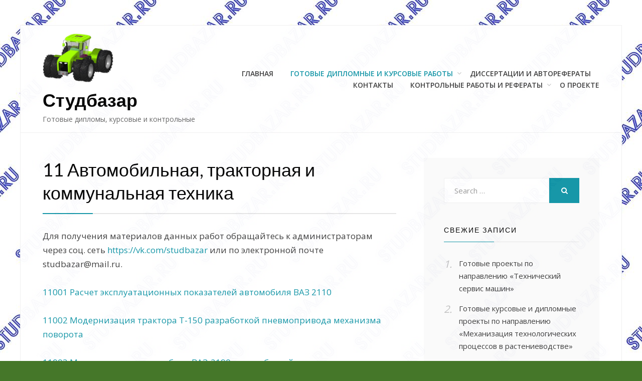

--- FILE ---
content_type: text/html; charset=UTF-8
request_url: https://studbazar.ru/%D0%B3%D0%BE%D1%82%D0%BE%D0%B2%D1%8B%D0%B5-%D0%B4%D0%B8%D0%BF%D0%BB%D0%BE%D0%BC%D0%BD%D1%8B%D0%B5-%D0%B8-%D0%BA%D1%83%D1%80%D1%81%D0%BE%D0%B2%D1%8B%D0%B5-%D1%80%D0%B0%D0%B1%D0%BE%D1%82%D1%8B/1-%D0%B0%D0%B2%D1%82%D0%BE%D0%BC%D0%BE%D0%B1%D0%B8%D0%BB%D1%8C%D0%BD%D0%B0%D1%8F-%D0%B8-%D1%82%D1%80%D0%B0%D0%BA%D1%82%D0%BE%D1%80%D0%BD%D0%B0%D1%8F-%D1%82%D0%B5%D1%85%D0%BD%D0%B8%D0%BA%D0%B0/11-%D0%B0%D0%B2%D1%82%D0%BE%D0%BC%D0%BE%D0%B1%D0%B8%D0%BB%D1%8C%D0%BD%D0%B0%D1%8F-%D1%82%D1%80%D0%B0%D0%BA%D1%82%D0%BE%D1%80%D0%BD%D0%B0%D1%8F-%D0%B8-%D0%BA%D0%BE%D0%BC%D0%BC%D1%83%D0%BD%D0%B0%D0%BB/
body_size: 16148
content:
<!DOCTYPE html>
<html lang="ru-RU">
<head>
<meta charset="UTF-8">
<meta name="viewport" content="width=device-width, initial-scale=1.0">
<link rel="profile" href="http://gmpg.org/xfn/11">
<link rel="pingback" href="https://studbazar.ru/xmlrpc.php" />

<title>11 Автомобильная, тракторная и коммунальная техника &#8212; Студбазар</title>
<meta name='robots' content='max-image-preview:large' />
<link rel='dns-prefetch' href='//fonts.googleapis.com' />
<link rel="alternate" type="application/rss+xml" title="Студбазар &raquo; Лента" href="https://studbazar.ru/feed/" />
<link rel="alternate" type="application/rss+xml" title="Студбазар &raquo; Лента комментариев" href="https://studbazar.ru/comments/feed/" />
<script type="text/javascript">
window._wpemojiSettings = {"baseUrl":"https:\/\/s.w.org\/images\/core\/emoji\/14.0.0\/72x72\/","ext":".png","svgUrl":"https:\/\/s.w.org\/images\/core\/emoji\/14.0.0\/svg\/","svgExt":".svg","source":{"concatemoji":"https:\/\/studbazar.ru\/wp-includes\/js\/wp-emoji-release.min.js?ver=6.2.8"}};
/*! This file is auto-generated */
!function(e,a,t){var n,r,o,i=a.createElement("canvas"),p=i.getContext&&i.getContext("2d");function s(e,t){p.clearRect(0,0,i.width,i.height),p.fillText(e,0,0);e=i.toDataURL();return p.clearRect(0,0,i.width,i.height),p.fillText(t,0,0),e===i.toDataURL()}function c(e){var t=a.createElement("script");t.src=e,t.defer=t.type="text/javascript",a.getElementsByTagName("head")[0].appendChild(t)}for(o=Array("flag","emoji"),t.supports={everything:!0,everythingExceptFlag:!0},r=0;r<o.length;r++)t.supports[o[r]]=function(e){if(p&&p.fillText)switch(p.textBaseline="top",p.font="600 32px Arial",e){case"flag":return s("\ud83c\udff3\ufe0f\u200d\u26a7\ufe0f","\ud83c\udff3\ufe0f\u200b\u26a7\ufe0f")?!1:!s("\ud83c\uddfa\ud83c\uddf3","\ud83c\uddfa\u200b\ud83c\uddf3")&&!s("\ud83c\udff4\udb40\udc67\udb40\udc62\udb40\udc65\udb40\udc6e\udb40\udc67\udb40\udc7f","\ud83c\udff4\u200b\udb40\udc67\u200b\udb40\udc62\u200b\udb40\udc65\u200b\udb40\udc6e\u200b\udb40\udc67\u200b\udb40\udc7f");case"emoji":return!s("\ud83e\udef1\ud83c\udffb\u200d\ud83e\udef2\ud83c\udfff","\ud83e\udef1\ud83c\udffb\u200b\ud83e\udef2\ud83c\udfff")}return!1}(o[r]),t.supports.everything=t.supports.everything&&t.supports[o[r]],"flag"!==o[r]&&(t.supports.everythingExceptFlag=t.supports.everythingExceptFlag&&t.supports[o[r]]);t.supports.everythingExceptFlag=t.supports.everythingExceptFlag&&!t.supports.flag,t.DOMReady=!1,t.readyCallback=function(){t.DOMReady=!0},t.supports.everything||(n=function(){t.readyCallback()},a.addEventListener?(a.addEventListener("DOMContentLoaded",n,!1),e.addEventListener("load",n,!1)):(e.attachEvent("onload",n),a.attachEvent("onreadystatechange",function(){"complete"===a.readyState&&t.readyCallback()})),(e=t.source||{}).concatemoji?c(e.concatemoji):e.wpemoji&&e.twemoji&&(c(e.twemoji),c(e.wpemoji)))}(window,document,window._wpemojiSettings);
</script>
<style type="text/css">
img.wp-smiley,
img.emoji {
	display: inline !important;
	border: none !important;
	box-shadow: none !important;
	height: 1em !important;
	width: 1em !important;
	margin: 0 0.07em !important;
	vertical-align: -0.1em !important;
	background: none !important;
	padding: 0 !important;
}
</style>
	<link rel='stylesheet' id='wp-block-library-css' href='https://studbazar.ru/wp-includes/css/dist/block-library/style.min.css?ver=6.2.8' type='text/css' media='all' />
<link rel='stylesheet' id='classic-theme-styles-css' href='https://studbazar.ru/wp-includes/css/classic-themes.min.css?ver=6.2.8' type='text/css' media='all' />
<style id='global-styles-inline-css' type='text/css'>
body{--wp--preset--color--black: #000000;--wp--preset--color--cyan-bluish-gray: #abb8c3;--wp--preset--color--white: #ffffff;--wp--preset--color--pale-pink: #f78da7;--wp--preset--color--vivid-red: #cf2e2e;--wp--preset--color--luminous-vivid-orange: #ff6900;--wp--preset--color--luminous-vivid-amber: #fcb900;--wp--preset--color--light-green-cyan: #7bdcb5;--wp--preset--color--vivid-green-cyan: #00d084;--wp--preset--color--pale-cyan-blue: #8ed1fc;--wp--preset--color--vivid-cyan-blue: #0693e3;--wp--preset--color--vivid-purple: #9b51e0;--wp--preset--gradient--vivid-cyan-blue-to-vivid-purple: linear-gradient(135deg,rgba(6,147,227,1) 0%,rgb(155,81,224) 100%);--wp--preset--gradient--light-green-cyan-to-vivid-green-cyan: linear-gradient(135deg,rgb(122,220,180) 0%,rgb(0,208,130) 100%);--wp--preset--gradient--luminous-vivid-amber-to-luminous-vivid-orange: linear-gradient(135deg,rgba(252,185,0,1) 0%,rgba(255,105,0,1) 100%);--wp--preset--gradient--luminous-vivid-orange-to-vivid-red: linear-gradient(135deg,rgba(255,105,0,1) 0%,rgb(207,46,46) 100%);--wp--preset--gradient--very-light-gray-to-cyan-bluish-gray: linear-gradient(135deg,rgb(238,238,238) 0%,rgb(169,184,195) 100%);--wp--preset--gradient--cool-to-warm-spectrum: linear-gradient(135deg,rgb(74,234,220) 0%,rgb(151,120,209) 20%,rgb(207,42,186) 40%,rgb(238,44,130) 60%,rgb(251,105,98) 80%,rgb(254,248,76) 100%);--wp--preset--gradient--blush-light-purple: linear-gradient(135deg,rgb(255,206,236) 0%,rgb(152,150,240) 100%);--wp--preset--gradient--blush-bordeaux: linear-gradient(135deg,rgb(254,205,165) 0%,rgb(254,45,45) 50%,rgb(107,0,62) 100%);--wp--preset--gradient--luminous-dusk: linear-gradient(135deg,rgb(255,203,112) 0%,rgb(199,81,192) 50%,rgb(65,88,208) 100%);--wp--preset--gradient--pale-ocean: linear-gradient(135deg,rgb(255,245,203) 0%,rgb(182,227,212) 50%,rgb(51,167,181) 100%);--wp--preset--gradient--electric-grass: linear-gradient(135deg,rgb(202,248,128) 0%,rgb(113,206,126) 100%);--wp--preset--gradient--midnight: linear-gradient(135deg,rgb(2,3,129) 0%,rgb(40,116,252) 100%);--wp--preset--duotone--dark-grayscale: url('#wp-duotone-dark-grayscale');--wp--preset--duotone--grayscale: url('#wp-duotone-grayscale');--wp--preset--duotone--purple-yellow: url('#wp-duotone-purple-yellow');--wp--preset--duotone--blue-red: url('#wp-duotone-blue-red');--wp--preset--duotone--midnight: url('#wp-duotone-midnight');--wp--preset--duotone--magenta-yellow: url('#wp-duotone-magenta-yellow');--wp--preset--duotone--purple-green: url('#wp-duotone-purple-green');--wp--preset--duotone--blue-orange: url('#wp-duotone-blue-orange');--wp--preset--font-size--small: 13px;--wp--preset--font-size--medium: 20px;--wp--preset--font-size--large: 36px;--wp--preset--font-size--x-large: 42px;--wp--preset--spacing--20: 0.44rem;--wp--preset--spacing--30: 0.67rem;--wp--preset--spacing--40: 1rem;--wp--preset--spacing--50: 1.5rem;--wp--preset--spacing--60: 2.25rem;--wp--preset--spacing--70: 3.38rem;--wp--preset--spacing--80: 5.06rem;--wp--preset--shadow--natural: 6px 6px 9px rgba(0, 0, 0, 0.2);--wp--preset--shadow--deep: 12px 12px 50px rgba(0, 0, 0, 0.4);--wp--preset--shadow--sharp: 6px 6px 0px rgba(0, 0, 0, 0.2);--wp--preset--shadow--outlined: 6px 6px 0px -3px rgba(255, 255, 255, 1), 6px 6px rgba(0, 0, 0, 1);--wp--preset--shadow--crisp: 6px 6px 0px rgba(0, 0, 0, 1);}:where(.is-layout-flex){gap: 0.5em;}body .is-layout-flow > .alignleft{float: left;margin-inline-start: 0;margin-inline-end: 2em;}body .is-layout-flow > .alignright{float: right;margin-inline-start: 2em;margin-inline-end: 0;}body .is-layout-flow > .aligncenter{margin-left: auto !important;margin-right: auto !important;}body .is-layout-constrained > .alignleft{float: left;margin-inline-start: 0;margin-inline-end: 2em;}body .is-layout-constrained > .alignright{float: right;margin-inline-start: 2em;margin-inline-end: 0;}body .is-layout-constrained > .aligncenter{margin-left: auto !important;margin-right: auto !important;}body .is-layout-constrained > :where(:not(.alignleft):not(.alignright):not(.alignfull)){max-width: var(--wp--style--global--content-size);margin-left: auto !important;margin-right: auto !important;}body .is-layout-constrained > .alignwide{max-width: var(--wp--style--global--wide-size);}body .is-layout-flex{display: flex;}body .is-layout-flex{flex-wrap: wrap;align-items: center;}body .is-layout-flex > *{margin: 0;}:where(.wp-block-columns.is-layout-flex){gap: 2em;}.has-black-color{color: var(--wp--preset--color--black) !important;}.has-cyan-bluish-gray-color{color: var(--wp--preset--color--cyan-bluish-gray) !important;}.has-white-color{color: var(--wp--preset--color--white) !important;}.has-pale-pink-color{color: var(--wp--preset--color--pale-pink) !important;}.has-vivid-red-color{color: var(--wp--preset--color--vivid-red) !important;}.has-luminous-vivid-orange-color{color: var(--wp--preset--color--luminous-vivid-orange) !important;}.has-luminous-vivid-amber-color{color: var(--wp--preset--color--luminous-vivid-amber) !important;}.has-light-green-cyan-color{color: var(--wp--preset--color--light-green-cyan) !important;}.has-vivid-green-cyan-color{color: var(--wp--preset--color--vivid-green-cyan) !important;}.has-pale-cyan-blue-color{color: var(--wp--preset--color--pale-cyan-blue) !important;}.has-vivid-cyan-blue-color{color: var(--wp--preset--color--vivid-cyan-blue) !important;}.has-vivid-purple-color{color: var(--wp--preset--color--vivid-purple) !important;}.has-black-background-color{background-color: var(--wp--preset--color--black) !important;}.has-cyan-bluish-gray-background-color{background-color: var(--wp--preset--color--cyan-bluish-gray) !important;}.has-white-background-color{background-color: var(--wp--preset--color--white) !important;}.has-pale-pink-background-color{background-color: var(--wp--preset--color--pale-pink) !important;}.has-vivid-red-background-color{background-color: var(--wp--preset--color--vivid-red) !important;}.has-luminous-vivid-orange-background-color{background-color: var(--wp--preset--color--luminous-vivid-orange) !important;}.has-luminous-vivid-amber-background-color{background-color: var(--wp--preset--color--luminous-vivid-amber) !important;}.has-light-green-cyan-background-color{background-color: var(--wp--preset--color--light-green-cyan) !important;}.has-vivid-green-cyan-background-color{background-color: var(--wp--preset--color--vivid-green-cyan) !important;}.has-pale-cyan-blue-background-color{background-color: var(--wp--preset--color--pale-cyan-blue) !important;}.has-vivid-cyan-blue-background-color{background-color: var(--wp--preset--color--vivid-cyan-blue) !important;}.has-vivid-purple-background-color{background-color: var(--wp--preset--color--vivid-purple) !important;}.has-black-border-color{border-color: var(--wp--preset--color--black) !important;}.has-cyan-bluish-gray-border-color{border-color: var(--wp--preset--color--cyan-bluish-gray) !important;}.has-white-border-color{border-color: var(--wp--preset--color--white) !important;}.has-pale-pink-border-color{border-color: var(--wp--preset--color--pale-pink) !important;}.has-vivid-red-border-color{border-color: var(--wp--preset--color--vivid-red) !important;}.has-luminous-vivid-orange-border-color{border-color: var(--wp--preset--color--luminous-vivid-orange) !important;}.has-luminous-vivid-amber-border-color{border-color: var(--wp--preset--color--luminous-vivid-amber) !important;}.has-light-green-cyan-border-color{border-color: var(--wp--preset--color--light-green-cyan) !important;}.has-vivid-green-cyan-border-color{border-color: var(--wp--preset--color--vivid-green-cyan) !important;}.has-pale-cyan-blue-border-color{border-color: var(--wp--preset--color--pale-cyan-blue) !important;}.has-vivid-cyan-blue-border-color{border-color: var(--wp--preset--color--vivid-cyan-blue) !important;}.has-vivid-purple-border-color{border-color: var(--wp--preset--color--vivid-purple) !important;}.has-vivid-cyan-blue-to-vivid-purple-gradient-background{background: var(--wp--preset--gradient--vivid-cyan-blue-to-vivid-purple) !important;}.has-light-green-cyan-to-vivid-green-cyan-gradient-background{background: var(--wp--preset--gradient--light-green-cyan-to-vivid-green-cyan) !important;}.has-luminous-vivid-amber-to-luminous-vivid-orange-gradient-background{background: var(--wp--preset--gradient--luminous-vivid-amber-to-luminous-vivid-orange) !important;}.has-luminous-vivid-orange-to-vivid-red-gradient-background{background: var(--wp--preset--gradient--luminous-vivid-orange-to-vivid-red) !important;}.has-very-light-gray-to-cyan-bluish-gray-gradient-background{background: var(--wp--preset--gradient--very-light-gray-to-cyan-bluish-gray) !important;}.has-cool-to-warm-spectrum-gradient-background{background: var(--wp--preset--gradient--cool-to-warm-spectrum) !important;}.has-blush-light-purple-gradient-background{background: var(--wp--preset--gradient--blush-light-purple) !important;}.has-blush-bordeaux-gradient-background{background: var(--wp--preset--gradient--blush-bordeaux) !important;}.has-luminous-dusk-gradient-background{background: var(--wp--preset--gradient--luminous-dusk) !important;}.has-pale-ocean-gradient-background{background: var(--wp--preset--gradient--pale-ocean) !important;}.has-electric-grass-gradient-background{background: var(--wp--preset--gradient--electric-grass) !important;}.has-midnight-gradient-background{background: var(--wp--preset--gradient--midnight) !important;}.has-small-font-size{font-size: var(--wp--preset--font-size--small) !important;}.has-medium-font-size{font-size: var(--wp--preset--font-size--medium) !important;}.has-large-font-size{font-size: var(--wp--preset--font-size--large) !important;}.has-x-large-font-size{font-size: var(--wp--preset--font-size--x-large) !important;}
.wp-block-navigation a:where(:not(.wp-element-button)){color: inherit;}
:where(.wp-block-columns.is-layout-flex){gap: 2em;}
.wp-block-pullquote{font-size: 1.5em;line-height: 1.6;}
</style>
<link rel='stylesheet' id='cell-bootstrap-css' href='https://studbazar.ru/wp-content/themes/cell/css/bootstrap.css?ver=6.2.8' type='text/css' media='all' />
<link rel='stylesheet' id='cell-fontawesome-css' href='https://studbazar.ru/wp-content/themes/cell/css/font-awesome.css?ver=6.2.8' type='text/css' media='all' />
<link rel='stylesheet' id='cell-fonts-css' href='https://fonts.googleapis.com/css?family=Lato%7COpen+Sans%3A400%2C600&#038;subset=latin%2Clatin-ext' type='text/css' media='all' />
<link rel='stylesheet' id='cell-style-css' href='https://studbazar.ru/wp-content/themes/cell/style.css?ver=6.2.8' type='text/css' media='all' />
<script type='text/javascript' src='https://studbazar.ru/wp-includes/js/jquery/jquery.min.js?ver=3.6.4' id='jquery-core-js'></script>
<script type='text/javascript' src='https://studbazar.ru/wp-includes/js/jquery/jquery-migrate.min.js?ver=3.4.0' id='jquery-migrate-js'></script>
<link rel="https://api.w.org/" href="https://studbazar.ru/wp-json/" /><link rel="alternate" type="application/json" href="https://studbazar.ru/wp-json/wp/v2/pages/113" /><link rel="EditURI" type="application/rsd+xml" title="RSD" href="https://studbazar.ru/xmlrpc.php?rsd" />
<link rel="wlwmanifest" type="application/wlwmanifest+xml" href="https://studbazar.ru/wp-includes/wlwmanifest.xml" />
<meta name="generator" content="WordPress 6.2.8" />
<link rel="canonical" href="https://studbazar.ru/%d0%b3%d0%be%d1%82%d0%be%d0%b2%d1%8b%d0%b5-%d0%b4%d0%b8%d0%bf%d0%bb%d0%be%d0%bc%d0%bd%d1%8b%d0%b5-%d0%b8-%d0%ba%d1%83%d1%80%d1%81%d0%be%d0%b2%d1%8b%d0%b5-%d1%80%d0%b0%d0%b1%d0%be%d1%82%d1%8b/1-%d0%b0%d0%b2%d1%82%d0%be%d0%bc%d0%be%d0%b1%d0%b8%d0%bb%d1%8c%d0%bd%d0%b0%d1%8f-%d0%b8-%d1%82%d1%80%d0%b0%d0%ba%d1%82%d0%be%d1%80%d0%bd%d0%b0%d1%8f-%d1%82%d0%b5%d1%85%d0%bd%d0%b8%d0%ba%d0%b0/11-%d0%b0%d0%b2%d1%82%d0%be%d0%bc%d0%be%d0%b1%d0%b8%d0%bb%d1%8c%d0%bd%d0%b0%d1%8f-%d1%82%d1%80%d0%b0%d0%ba%d1%82%d0%be%d1%80%d0%bd%d0%b0%d1%8f-%d0%b8-%d0%ba%d0%be%d0%bc%d0%bc%d1%83%d0%bd%d0%b0%d0%bb/" />
<link rel='shortlink' href='https://studbazar.ru/?p=113' />
<link rel="alternate" type="application/json+oembed" href="https://studbazar.ru/wp-json/oembed/1.0/embed?url=https%3A%2F%2Fstudbazar.ru%2F%25d0%25b3%25d0%25be%25d1%2582%25d0%25be%25d0%25b2%25d1%258b%25d0%25b5-%25d0%25b4%25d0%25b8%25d0%25bf%25d0%25bb%25d0%25be%25d0%25bc%25d0%25bd%25d1%258b%25d0%25b5-%25d0%25b8-%25d0%25ba%25d1%2583%25d1%2580%25d1%2581%25d0%25be%25d0%25b2%25d1%258b%25d0%25b5-%25d1%2580%25d0%25b0%25d0%25b1%25d0%25be%25d1%2582%25d1%258b%2F1-%25d0%25b0%25d0%25b2%25d1%2582%25d0%25be%25d0%25bc%25d0%25be%25d0%25b1%25d0%25b8%25d0%25bb%25d1%258c%25d0%25bd%25d0%25b0%25d1%258f-%25d0%25b8-%25d1%2582%25d1%2580%25d0%25b0%25d0%25ba%25d1%2582%25d0%25be%25d1%2580%25d0%25bd%25d0%25b0%25d1%258f-%25d1%2582%25d0%25b5%25d1%2585%25d0%25bd%25d0%25b8%25d0%25ba%25d0%25b0%2F11-%25d0%25b0%25d0%25b2%25d1%2582%25d0%25be%25d0%25bc%25d0%25be%25d0%25b1%25d0%25b8%25d0%25bb%25d1%258c%25d0%25bd%25d0%25b0%25d1%258f-%25d1%2582%25d1%2580%25d0%25b0%25d0%25ba%25d1%2582%25d0%25be%25d1%2580%25d0%25bd%25d0%25b0%25d1%258f-%25d0%25b8-%25d0%25ba%25d0%25be%25d0%25bc%25d0%25bc%25d1%2583%25d0%25bd%25d0%25b0%25d0%25bb%2F" />
<link rel="alternate" type="text/xml+oembed" href="https://studbazar.ru/wp-json/oembed/1.0/embed?url=https%3A%2F%2Fstudbazar.ru%2F%25d0%25b3%25d0%25be%25d1%2582%25d0%25be%25d0%25b2%25d1%258b%25d0%25b5-%25d0%25b4%25d0%25b8%25d0%25bf%25d0%25bb%25d0%25be%25d0%25bc%25d0%25bd%25d1%258b%25d0%25b5-%25d0%25b8-%25d0%25ba%25d1%2583%25d1%2580%25d1%2581%25d0%25be%25d0%25b2%25d1%258b%25d0%25b5-%25d1%2580%25d0%25b0%25d0%25b1%25d0%25be%25d1%2582%25d1%258b%2F1-%25d0%25b0%25d0%25b2%25d1%2582%25d0%25be%25d0%25bc%25d0%25be%25d0%25b1%25d0%25b8%25d0%25bb%25d1%258c%25d0%25bd%25d0%25b0%25d1%258f-%25d0%25b8-%25d1%2582%25d1%2580%25d0%25b0%25d0%25ba%25d1%2582%25d0%25be%25d1%2580%25d0%25bd%25d0%25b0%25d1%258f-%25d1%2582%25d0%25b5%25d1%2585%25d0%25bd%25d0%25b8%25d0%25ba%25d0%25b0%2F11-%25d0%25b0%25d0%25b2%25d1%2582%25d0%25be%25d0%25bc%25d0%25be%25d0%25b1%25d0%25b8%25d0%25bb%25d1%258c%25d0%25bd%25d0%25b0%25d1%258f-%25d1%2582%25d1%2580%25d0%25b0%25d0%25ba%25d1%2582%25d0%25be%25d1%2580%25d0%25bd%25d0%25b0%25d1%258f-%25d0%25b8-%25d0%25ba%25d0%25be%25d0%25bc%25d0%25bc%25d1%2583%25d0%25bd%25d0%25b0%25d0%25bb%2F&#038;format=xml" />

	
	<style type="text/css" id="custom-background-css">
body.custom-background { background-color: #457729; background-image: url("https://studbazar.ru/wp-content/uploads/2020/10/Фон.jpg"); background-position: left top; background-size: auto; background-repeat: repeat; background-attachment: scroll; }
</style>
	<link rel="icon" href="https://studbazar.ru/wp-content/uploads/2019/01/logo-img.png" sizes="32x32" />
<link rel="icon" href="https://studbazar.ru/wp-content/uploads/2019/01/logo-img.png" sizes="192x192" />
<link rel="apple-touch-icon" href="https://studbazar.ru/wp-content/uploads/2019/01/logo-img.png" />
<meta name="msapplication-TileImage" content="https://studbazar.ru/wp-content/uploads/2019/01/logo-img.png" />
</head>
<body class="page-template-default page page-id-113 page-parent page-child parent-pageid-25 custom-background wp-custom-logo has-site-branding has-custom-background-image has-box-theme-style has-right-sidebar">
<svg xmlns="http://www.w3.org/2000/svg" viewBox="0 0 0 0" width="0" height="0" focusable="false" role="none" style="visibility: hidden; position: absolute; left: -9999px; overflow: hidden;" ><defs><filter id="wp-duotone-dark-grayscale"><feColorMatrix color-interpolation-filters="sRGB" type="matrix" values=" .299 .587 .114 0 0 .299 .587 .114 0 0 .299 .587 .114 0 0 .299 .587 .114 0 0 " /><feComponentTransfer color-interpolation-filters="sRGB" ><feFuncR type="table" tableValues="0 0.49803921568627" /><feFuncG type="table" tableValues="0 0.49803921568627" /><feFuncB type="table" tableValues="0 0.49803921568627" /><feFuncA type="table" tableValues="1 1" /></feComponentTransfer><feComposite in2="SourceGraphic" operator="in" /></filter></defs></svg><svg xmlns="http://www.w3.org/2000/svg" viewBox="0 0 0 0" width="0" height="0" focusable="false" role="none" style="visibility: hidden; position: absolute; left: -9999px; overflow: hidden;" ><defs><filter id="wp-duotone-grayscale"><feColorMatrix color-interpolation-filters="sRGB" type="matrix" values=" .299 .587 .114 0 0 .299 .587 .114 0 0 .299 .587 .114 0 0 .299 .587 .114 0 0 " /><feComponentTransfer color-interpolation-filters="sRGB" ><feFuncR type="table" tableValues="0 1" /><feFuncG type="table" tableValues="0 1" /><feFuncB type="table" tableValues="0 1" /><feFuncA type="table" tableValues="1 1" /></feComponentTransfer><feComposite in2="SourceGraphic" operator="in" /></filter></defs></svg><svg xmlns="http://www.w3.org/2000/svg" viewBox="0 0 0 0" width="0" height="0" focusable="false" role="none" style="visibility: hidden; position: absolute; left: -9999px; overflow: hidden;" ><defs><filter id="wp-duotone-purple-yellow"><feColorMatrix color-interpolation-filters="sRGB" type="matrix" values=" .299 .587 .114 0 0 .299 .587 .114 0 0 .299 .587 .114 0 0 .299 .587 .114 0 0 " /><feComponentTransfer color-interpolation-filters="sRGB" ><feFuncR type="table" tableValues="0.54901960784314 0.98823529411765" /><feFuncG type="table" tableValues="0 1" /><feFuncB type="table" tableValues="0.71764705882353 0.25490196078431" /><feFuncA type="table" tableValues="1 1" /></feComponentTransfer><feComposite in2="SourceGraphic" operator="in" /></filter></defs></svg><svg xmlns="http://www.w3.org/2000/svg" viewBox="0 0 0 0" width="0" height="0" focusable="false" role="none" style="visibility: hidden; position: absolute; left: -9999px; overflow: hidden;" ><defs><filter id="wp-duotone-blue-red"><feColorMatrix color-interpolation-filters="sRGB" type="matrix" values=" .299 .587 .114 0 0 .299 .587 .114 0 0 .299 .587 .114 0 0 .299 .587 .114 0 0 " /><feComponentTransfer color-interpolation-filters="sRGB" ><feFuncR type="table" tableValues="0 1" /><feFuncG type="table" tableValues="0 0.27843137254902" /><feFuncB type="table" tableValues="0.5921568627451 0.27843137254902" /><feFuncA type="table" tableValues="1 1" /></feComponentTransfer><feComposite in2="SourceGraphic" operator="in" /></filter></defs></svg><svg xmlns="http://www.w3.org/2000/svg" viewBox="0 0 0 0" width="0" height="0" focusable="false" role="none" style="visibility: hidden; position: absolute; left: -9999px; overflow: hidden;" ><defs><filter id="wp-duotone-midnight"><feColorMatrix color-interpolation-filters="sRGB" type="matrix" values=" .299 .587 .114 0 0 .299 .587 .114 0 0 .299 .587 .114 0 0 .299 .587 .114 0 0 " /><feComponentTransfer color-interpolation-filters="sRGB" ><feFuncR type="table" tableValues="0 0" /><feFuncG type="table" tableValues="0 0.64705882352941" /><feFuncB type="table" tableValues="0 1" /><feFuncA type="table" tableValues="1 1" /></feComponentTransfer><feComposite in2="SourceGraphic" operator="in" /></filter></defs></svg><svg xmlns="http://www.w3.org/2000/svg" viewBox="0 0 0 0" width="0" height="0" focusable="false" role="none" style="visibility: hidden; position: absolute; left: -9999px; overflow: hidden;" ><defs><filter id="wp-duotone-magenta-yellow"><feColorMatrix color-interpolation-filters="sRGB" type="matrix" values=" .299 .587 .114 0 0 .299 .587 .114 0 0 .299 .587 .114 0 0 .299 .587 .114 0 0 " /><feComponentTransfer color-interpolation-filters="sRGB" ><feFuncR type="table" tableValues="0.78039215686275 1" /><feFuncG type="table" tableValues="0 0.94901960784314" /><feFuncB type="table" tableValues="0.35294117647059 0.47058823529412" /><feFuncA type="table" tableValues="1 1" /></feComponentTransfer><feComposite in2="SourceGraphic" operator="in" /></filter></defs></svg><svg xmlns="http://www.w3.org/2000/svg" viewBox="0 0 0 0" width="0" height="0" focusable="false" role="none" style="visibility: hidden; position: absolute; left: -9999px; overflow: hidden;" ><defs><filter id="wp-duotone-purple-green"><feColorMatrix color-interpolation-filters="sRGB" type="matrix" values=" .299 .587 .114 0 0 .299 .587 .114 0 0 .299 .587 .114 0 0 .299 .587 .114 0 0 " /><feComponentTransfer color-interpolation-filters="sRGB" ><feFuncR type="table" tableValues="0.65098039215686 0.40392156862745" /><feFuncG type="table" tableValues="0 1" /><feFuncB type="table" tableValues="0.44705882352941 0.4" /><feFuncA type="table" tableValues="1 1" /></feComponentTransfer><feComposite in2="SourceGraphic" operator="in" /></filter></defs></svg><svg xmlns="http://www.w3.org/2000/svg" viewBox="0 0 0 0" width="0" height="0" focusable="false" role="none" style="visibility: hidden; position: absolute; left: -9999px; overflow: hidden;" ><defs><filter id="wp-duotone-blue-orange"><feColorMatrix color-interpolation-filters="sRGB" type="matrix" values=" .299 .587 .114 0 0 .299 .587 .114 0 0 .299 .587 .114 0 0 .299 .587 .114 0 0 " /><feComponentTransfer color-interpolation-filters="sRGB" ><feFuncR type="table" tableValues="0.098039215686275 1" /><feFuncG type="table" tableValues="0 0.66274509803922" /><feFuncB type="table" tableValues="0.84705882352941 0.41960784313725" /><feFuncA type="table" tableValues="1 1" /></feComponentTransfer><feComposite in2="SourceGraphic" operator="in" /></filter></defs></svg><div id="page" class="site-wrapper site">

	<header id="masthead" class="site-header" role="banner">
		<div class="container">
			<div class="row">
				<div class="col-xl-12">

					<div class="site-header-inside-wrapper">
						<div class="site-branding-wrapper">
							<div class="site-logo-wrapper"><a href="https://studbazar.ru/" class="custom-logo-link" rel="home"><img width="1280" height="899" src="https://studbazar.ru/wp-content/uploads/2020/10/cropped-.jpg" class="custom-logo" alt="Студбазар" decoding="async" srcset="https://studbazar.ru/wp-content/uploads/2020/10/cropped-.jpg 1280w, https://studbazar.ru/wp-content/uploads/2020/10/cropped--300x211.jpg 300w, https://studbazar.ru/wp-content/uploads/2020/10/cropped--768x539.jpg 768w, https://studbazar.ru/wp-content/uploads/2020/10/cropped--1024x719.jpg 1024w" sizes="(max-width: 1280px) 100vw, 1280px" /></a></div>
							<div class="site-branding">
																	<p class="site-title"><a href="https://studbazar.ru/" title="Студбазар" rel="home">Студбазар</a></p>
								
																<p class="site-description">Готовые дипломы, курсовые и контрольные</p>
															</div>
						</div><!-- .site-branding-wrapper -->

						<nav id="site-navigation" class="main-navigation" role="navigation">
							<a class="skip-link screen-reader-text" href="#content">Skip to content</a>
							<div class="toggle-menu-wrapper">
								<a href="#header-menu-responsive" title="Menu" class="toggle-menu-control">
									<span class="toggle-menu-label">Menu</span>
								</a>
							</div>

							<div id="menu-1" class="site-header-menu"><ul class="header-menu sf-menu">
<li ><a href="https://studbazar.ru/">Главная</a></li><li class="page_item page-item-13 page_item_has_children current_page_ancestor"><a href="https://studbazar.ru/%d0%b3%d0%be%d1%82%d0%be%d0%b2%d1%8b%d0%b5-%d0%b4%d0%b8%d0%bf%d0%bb%d0%be%d0%bc%d0%bd%d1%8b%d0%b5-%d0%b8-%d0%ba%d1%83%d1%80%d1%81%d0%be%d0%b2%d1%8b%d0%b5-%d1%80%d0%b0%d0%b1%d0%be%d1%82%d1%8b/">Готовые дипломные и курсовые работы</a>
<ul class='children'>
	<li class="page_item page-item-25 page_item_has_children current_page_ancestor current_page_parent"><a href="https://studbazar.ru/%d0%b3%d0%be%d1%82%d0%be%d0%b2%d1%8b%d0%b5-%d0%b4%d0%b8%d0%bf%d0%bb%d0%be%d0%bc%d0%bd%d1%8b%d0%b5-%d0%b8-%d0%ba%d1%83%d1%80%d1%81%d0%be%d0%b2%d1%8b%d0%b5-%d1%80%d0%b0%d0%b1%d0%be%d1%82%d1%8b/1-%d0%b0%d0%b2%d1%82%d0%be%d0%bc%d0%be%d0%b1%d0%b8%d0%bb%d1%8c%d0%bd%d0%b0%d1%8f-%d0%b8-%d1%82%d1%80%d0%b0%d0%ba%d1%82%d0%be%d1%80%d0%bd%d0%b0%d1%8f-%d1%82%d0%b5%d1%85%d0%bd%d0%b8%d0%ba%d0%b0/">1 Автомобильная и тракторная техника</a>
	<ul class='children'>
		<li class="page_item page-item-113 page_item_has_children current_page_item"><a href="https://studbazar.ru/%d0%b3%d0%be%d1%82%d0%be%d0%b2%d1%8b%d0%b5-%d0%b4%d0%b8%d0%bf%d0%bb%d0%be%d0%bc%d0%bd%d1%8b%d0%b5-%d0%b8-%d0%ba%d1%83%d1%80%d1%81%d0%be%d0%b2%d1%8b%d0%b5-%d1%80%d0%b0%d0%b1%d0%be%d1%82%d1%8b/1-%d0%b0%d0%b2%d1%82%d0%be%d0%bc%d0%be%d0%b1%d0%b8%d0%bb%d1%8c%d0%bd%d0%b0%d1%8f-%d0%b8-%d1%82%d1%80%d0%b0%d0%ba%d1%82%d0%be%d1%80%d0%bd%d0%b0%d1%8f-%d1%82%d0%b5%d1%85%d0%bd%d0%b8%d0%ba%d0%b0/11-%d0%b0%d0%b2%d1%82%d0%be%d0%bc%d0%be%d0%b1%d0%b8%d0%bb%d1%8c%d0%bd%d0%b0%d1%8f-%d1%82%d1%80%d0%b0%d0%ba%d1%82%d0%be%d1%80%d0%bd%d0%b0%d1%8f-%d0%b8-%d0%ba%d0%be%d0%bc%d0%bc%d1%83%d0%bd%d0%b0%d0%bb/" aria-current="page">11 Автомобильная, тракторная и коммунальная техника</a></li>
		<li class="page_item page-item-115 page_item_has_children"><a href="https://studbazar.ru/%d0%b3%d0%be%d1%82%d0%be%d0%b2%d1%8b%d0%b5-%d0%b4%d0%b8%d0%bf%d0%bb%d0%be%d0%bc%d0%bd%d1%8b%d0%b5-%d0%b8-%d0%ba%d1%83%d1%80%d1%81%d0%be%d0%b2%d1%8b%d0%b5-%d1%80%d0%b0%d0%b1%d0%be%d1%82%d1%8b/1-%d0%b0%d0%b2%d1%82%d0%be%d0%bc%d0%be%d0%b1%d0%b8%d0%bb%d1%8c%d0%bd%d0%b0%d1%8f-%d0%b8-%d1%82%d1%80%d0%b0%d0%ba%d1%82%d0%be%d1%80%d0%bd%d0%b0%d1%8f-%d1%82%d0%b5%d1%85%d0%bd%d0%b8%d0%ba%d0%b0/12-%d0%b4%d0%b2%d0%b8%d0%b3%d0%b0%d1%82%d0%b5%d0%bb%d0%b8-%d0%b2%d0%bd%d1%83%d1%82%d1%80%d0%b5%d0%bd%d0%bd%d0%b5%d0%b3%d0%be-%d1%81%d0%b3%d0%be%d1%80%d0%b0%d0%bd%d0%b8%d1%8f-%d0%b8-%d0%b8%d1%85-%d1%81/">12 Двигатели внутреннего сгорания и их системы</a></li>
		<li class="page_item page-item-117 page_item_has_children"><a href="https://studbazar.ru/%d0%b3%d0%be%d1%82%d0%be%d0%b2%d1%8b%d0%b5-%d0%b4%d0%b8%d0%bf%d0%bb%d0%be%d0%bc%d0%bd%d1%8b%d0%b5-%d0%b8-%d0%ba%d1%83%d1%80%d1%81%d0%be%d0%b2%d1%8b%d0%b5-%d1%80%d0%b0%d0%b1%d0%be%d1%82%d1%8b/1-%d0%b0%d0%b2%d1%82%d0%be%d0%bc%d0%be%d0%b1%d0%b8%d0%bb%d1%8c%d0%bd%d0%b0%d1%8f-%d0%b8-%d1%82%d1%80%d0%b0%d0%ba%d1%82%d0%be%d1%80%d0%bd%d0%b0%d1%8f-%d1%82%d0%b5%d1%85%d0%bd%d0%b8%d0%ba%d0%b0/13-%d1%8d%d0%bb%d0%b5%d0%ba%d1%82%d1%80%d0%be%d0%be%d0%b1%d0%be%d1%80%d1%83%d0%b4%d0%be%d0%b2%d0%b0%d0%bd%d0%b8%d1%8f-%d0%b0%d0%b2%d1%82%d0%be%d1%82%d1%80%d0%b0%d0%ba%d1%82%d0%be%d1%80%d0%bd%d0%be/">13 Электрооборудования автотракторной техники</a></li>
	</ul>
</li>
	<li class="page_item page-item-28 page_item_has_children"><a href="https://studbazar.ru/%d0%b3%d0%be%d1%82%d0%be%d0%b2%d1%8b%d0%b5-%d0%b4%d0%b8%d0%bf%d0%bb%d0%be%d0%bc%d0%bd%d1%8b%d0%b5-%d0%b8-%d0%ba%d1%83%d1%80%d1%81%d0%be%d0%b2%d1%8b%d0%b5-%d1%80%d0%b0%d0%b1%d0%be%d1%82%d1%8b/2-%d0%bc%d0%b5%d1%85%d0%b0%d0%bd%d0%b8%d0%b7%d0%b0%d1%86%d0%b8%d1%8f-%d1%82%d0%b5%d1%85%d0%bd%d0%be%d0%bb%d0%be%d0%b3%d0%b8%d1%87%d0%b5%d1%81%d0%ba%d0%b8%d1%85-%d0%bf%d1%80%d0%be%d1%86%d0%b5%d1%81/">2 Механизация технологических процессов в животноводстве</a>
	<ul class='children'>
		<li class="page_item page-item-47 page_item_has_children"><a href="https://studbazar.ru/%d0%b3%d0%be%d1%82%d0%be%d0%b2%d1%8b%d0%b5-%d0%b4%d0%b8%d0%bf%d0%bb%d0%be%d0%bc%d0%bd%d1%8b%d0%b5-%d0%b8-%d0%ba%d1%83%d1%80%d1%81%d0%be%d0%b2%d1%8b%d0%b5-%d1%80%d0%b0%d0%b1%d0%be%d1%82%d1%8b/2-%d0%bc%d0%b5%d1%85%d0%b0%d0%bd%d0%b8%d0%b7%d0%b0%d1%86%d0%b8%d1%8f-%d1%82%d0%b5%d1%85%d0%bd%d0%be%d0%bb%d0%be%d0%b3%d0%b8%d1%87%d0%b5%d1%81%d0%ba%d0%b8%d1%85-%d0%bf%d1%80%d0%be%d1%86%d0%b5%d1%81/21-%d0%bc%d0%b5%d1%85%d0%b0%d0%bd%d0%b8%d0%b7%d0%b0%d1%86%d0%b8%d1%8f-%d0%b4%d0%be%d0%b5%d0%bd%d0%b8%d1%8f-%d0%b8-%d0%bf%d0%b5%d1%80%d0%b2%d0%b8%d1%87%d0%bd%d0%be%d0%b9-%d0%be%d0%b1%d1%80%d0%b0%d0%b1/">21 Механизация доения и первичной обработки молока</a></li>
		<li class="page_item page-item-50 page_item_has_children"><a href="https://studbazar.ru/%d0%b3%d0%be%d1%82%d0%be%d0%b2%d1%8b%d0%b5-%d0%b4%d0%b8%d0%bf%d0%bb%d0%be%d0%bc%d0%bd%d1%8b%d0%b5-%d0%b8-%d0%ba%d1%83%d1%80%d1%81%d0%be%d0%b2%d1%8b%d0%b5-%d1%80%d0%b0%d0%b1%d0%be%d1%82%d1%8b/2-%d0%bc%d0%b5%d1%85%d0%b0%d0%bd%d0%b8%d0%b7%d0%b0%d1%86%d0%b8%d1%8f-%d1%82%d0%b5%d1%85%d0%bd%d0%be%d0%bb%d0%be%d0%b3%d0%b8%d1%87%d0%b5%d1%81%d0%ba%d0%b8%d1%85-%d0%bf%d1%80%d0%be%d1%86%d0%b5%d1%81/22-%d0%bc%d0%b5%d1%85%d0%b0%d0%bd%d0%b8%d0%b7%d0%b0%d1%86%d0%b8%d1%8f-%d0%bf%d1%80%d0%b8%d0%b3%d0%be%d1%82%d0%be%d0%b2%d0%bb%d0%b5%d0%bd%d0%b8%d1%8f-%d0%ba%d0%be%d1%80%d0%bc%d0%be%d0%b2/">22 Механизация приготовления кормов</a></li>
		<li class="page_item page-item-53 page_item_has_children"><a href="https://studbazar.ru/%d0%b3%d0%be%d1%82%d0%be%d0%b2%d1%8b%d0%b5-%d0%b4%d0%b8%d0%bf%d0%bb%d0%be%d0%bc%d0%bd%d1%8b%d0%b5-%d0%b8-%d0%ba%d1%83%d1%80%d1%81%d0%be%d0%b2%d1%8b%d0%b5-%d1%80%d0%b0%d0%b1%d0%be%d1%82%d1%8b/2-%d0%bc%d0%b5%d1%85%d0%b0%d0%bd%d0%b8%d0%b7%d0%b0%d1%86%d0%b8%d1%8f-%d1%82%d0%b5%d1%85%d0%bd%d0%be%d0%bb%d0%be%d0%b3%d0%b8%d1%87%d0%b5%d1%81%d0%ba%d0%b8%d1%85-%d0%bf%d1%80%d0%be%d1%86%d0%b5%d1%81/23-%d0%bc%d0%b5%d1%85%d0%b0%d0%bd%d0%b8%d0%b7%d0%b0%d1%86%d0%b8%d1%8f-%d1%80%d0%b0%d0%b7%d0%b4%d0%b0%d1%87%d0%b8-%d0%ba%d0%be%d1%80%d0%bc%d0%be%d0%b2/">23 Механизация раздачи кормов</a></li>
		<li class="page_item page-item-56 page_item_has_children"><a href="https://studbazar.ru/%d0%b3%d0%be%d1%82%d0%be%d0%b2%d1%8b%d0%b5-%d0%b4%d0%b8%d0%bf%d0%bb%d0%be%d0%bc%d0%bd%d1%8b%d0%b5-%d0%b8-%d0%ba%d1%83%d1%80%d1%81%d0%be%d0%b2%d1%8b%d0%b5-%d1%80%d0%b0%d0%b1%d0%be%d1%82%d1%8b/2-%d0%bc%d0%b5%d1%85%d0%b0%d0%bd%d0%b8%d0%b7%d0%b0%d1%86%d0%b8%d1%8f-%d1%82%d0%b5%d1%85%d0%bd%d0%be%d0%bb%d0%be%d0%b3%d0%b8%d1%87%d0%b5%d1%81%d0%ba%d0%b8%d1%85-%d0%bf%d1%80%d0%be%d1%86%d0%b5%d1%81/24-%d0%bc%d0%b5%d1%85%d0%b0%d0%bd%d0%b8%d0%b7%d0%b0%d1%86%d0%b8%d1%8f-%d1%83%d0%b1%d0%be%d1%80%d0%ba%d0%b8-%d0%bd%d0%b0%d0%b2%d0%be%d0%b7%d0%b0-%d0%b2%d0%b5%d0%bd%d1%82%d0%b8%d0%bb%d1%8f%d1%86%d0%b8/">24 Механизация уборки навоза, вентиляции и дезынфекции помещений</a></li>
		<li class="page_item page-item-59 page_item_has_children"><a href="https://studbazar.ru/%d0%b3%d0%be%d1%82%d0%be%d0%b2%d1%8b%d0%b5-%d0%b4%d0%b8%d0%bf%d0%bb%d0%be%d0%bc%d0%bd%d1%8b%d0%b5-%d0%b8-%d0%ba%d1%83%d1%80%d1%81%d0%be%d0%b2%d1%8b%d0%b5-%d1%80%d0%b0%d0%b1%d0%be%d1%82%d1%8b/2-%d0%bc%d0%b5%d1%85%d0%b0%d0%bd%d0%b8%d0%b7%d0%b0%d1%86%d0%b8%d1%8f-%d1%82%d0%b5%d1%85%d0%bd%d0%be%d0%bb%d0%be%d0%b3%d0%b8%d1%87%d0%b5%d1%81%d0%ba%d0%b8%d1%85-%d0%bf%d1%80%d0%be%d1%86%d0%b5%d1%81/25-%d0%bc%d0%b5%d1%85%d0%b0%d0%bd%d0%b8%d0%b7%d0%b0%d1%86%d0%b8%d1%8f-%d0%bf%d1%80%d0%be%d1%86%d0%b5%d1%81%d1%81%d0%b0-%d0%bf%d0%be%d0%b5%d0%bd%d0%b8%d1%8f/">25 Механизация процесса поения</a></li>
	</ul>
</li>
	<li class="page_item page-item-32 page_item_has_children"><a href="https://studbazar.ru/%d0%b3%d0%be%d1%82%d0%be%d0%b2%d1%8b%d0%b5-%d0%b4%d0%b8%d0%bf%d0%bb%d0%be%d0%bc%d0%bd%d1%8b%d0%b5-%d0%b8-%d0%ba%d1%83%d1%80%d1%81%d0%be%d0%b2%d1%8b%d0%b5-%d1%80%d0%b0%d0%b1%d0%be%d1%82%d1%8b/3-%d0%bc%d0%b5%d1%85%d0%b0%d0%bd%d0%b8%d0%b7%d0%b0%d1%86%d0%b8%d1%8f-%d1%82%d0%b5%d1%85%d0%bd%d0%be%d0%bb%d0%be%d0%b3%d0%b8%d1%87%d0%b5%d1%81%d0%ba%d0%b8%d1%85-%d0%bf%d1%80%d0%be%d1%86%d0%b5%d1%81/">3 Механизация технологических процессов в растениеводстве</a>
	<ul class='children'>
		<li class="page_item page-item-62 page_item_has_children"><a href="https://studbazar.ru/%d0%b3%d0%be%d1%82%d0%be%d0%b2%d1%8b%d0%b5-%d0%b4%d0%b8%d0%bf%d0%bb%d0%be%d0%bc%d0%bd%d1%8b%d0%b5-%d0%b8-%d0%ba%d1%83%d1%80%d1%81%d0%be%d0%b2%d1%8b%d0%b5-%d1%80%d0%b0%d0%b1%d0%be%d1%82%d1%8b/3-%d0%bc%d0%b5%d1%85%d0%b0%d0%bd%d0%b8%d0%b7%d0%b0%d1%86%d0%b8%d1%8f-%d1%82%d0%b5%d1%85%d0%bd%d0%be%d0%bb%d0%be%d0%b3%d0%b8%d1%87%d0%b5%d1%81%d0%ba%d0%b8%d1%85-%d0%bf%d1%80%d0%be%d1%86%d0%b5%d1%81/31-%d0%bc%d0%b5%d1%85%d0%b0%d0%bd%d0%b8%d0%b7%d0%b0%d1%86%d0%b8%d1%8f-%d0%be%d0%b1%d1%80%d0%b0%d0%b1%d0%be%d1%82%d0%ba%d0%b8-%d0%bf%d0%be%d1%87%d0%b2%d1%8b/">31 Механизация обработки почвы</a></li>
		<li class="page_item page-item-64 page_item_has_children"><a href="https://studbazar.ru/%d0%b3%d0%be%d1%82%d0%be%d0%b2%d1%8b%d0%b5-%d0%b4%d0%b8%d0%bf%d0%bb%d0%be%d0%bc%d0%bd%d1%8b%d0%b5-%d0%b8-%d0%ba%d1%83%d1%80%d1%81%d0%be%d0%b2%d1%8b%d0%b5-%d1%80%d0%b0%d0%b1%d0%be%d1%82%d1%8b/3-%d0%bc%d0%b5%d1%85%d0%b0%d0%bd%d0%b8%d0%b7%d0%b0%d1%86%d0%b8%d1%8f-%d1%82%d0%b5%d1%85%d0%bd%d0%be%d0%bb%d0%be%d0%b3%d0%b8%d1%87%d0%b5%d1%81%d0%ba%d0%b8%d1%85-%d0%bf%d1%80%d0%be%d1%86%d0%b5%d1%81/32-%d0%bc%d0%b5%d1%85%d0%b0%d0%bd%d0%b8%d0%b7%d0%b0%d1%86%d0%b8%d1%8f-%d0%b2%d0%bd%d0%b5%d1%81%d0%b5%d0%bd%d0%b8%d1%8f-%d1%83%d0%b4%d0%be%d0%b1%d1%80%d0%b5%d0%bd%d0%b8%d0%b9/">32 Механизация внесения удобрений</a></li>
		<li class="page_item page-item-67 page_item_has_children"><a href="https://studbazar.ru/%d0%b3%d0%be%d1%82%d0%be%d0%b2%d1%8b%d0%b5-%d0%b4%d0%b8%d0%bf%d0%bb%d0%be%d0%bc%d0%bd%d1%8b%d0%b5-%d0%b8-%d0%ba%d1%83%d1%80%d1%81%d0%be%d0%b2%d1%8b%d0%b5-%d1%80%d0%b0%d0%b1%d0%be%d1%82%d1%8b/3-%d0%bc%d0%b5%d1%85%d0%b0%d0%bd%d0%b8%d0%b7%d0%b0%d1%86%d0%b8%d1%8f-%d1%82%d0%b5%d1%85%d0%bd%d0%be%d0%bb%d0%be%d0%b3%d0%b8%d1%87%d0%b5%d1%81%d0%ba%d0%b8%d1%85-%d0%bf%d1%80%d0%be%d1%86%d0%b5%d1%81/33-%d0%bc%d0%b5%d1%85%d0%b0%d0%bd%d0%b8%d0%b7%d0%b0%d1%86%d0%b8%d1%8f-%d0%bf%d0%be%d1%81%d0%b5%d0%b2%d0%b0-%d0%b8-%d0%bf%d0%be%d1%81%d0%b0%d0%b4%d0%ba%d0%b8-%d1%81%d0%b5%d0%bb%d1%8c%d1%81%d0%ba%d0%be/">33 Механизация посева и посадки сельскохозяйственных культур</a></li>
		<li class="page_item page-item-69 page_item_has_children"><a href="https://studbazar.ru/%d0%b3%d0%be%d1%82%d0%be%d0%b2%d1%8b%d0%b5-%d0%b4%d0%b8%d0%bf%d0%bb%d0%be%d0%bc%d0%bd%d1%8b%d0%b5-%d0%b8-%d0%ba%d1%83%d1%80%d1%81%d0%be%d0%b2%d1%8b%d0%b5-%d1%80%d0%b0%d0%b1%d0%be%d1%82%d1%8b/3-%d0%bc%d0%b5%d1%85%d0%b0%d0%bd%d0%b8%d0%b7%d0%b0%d1%86%d0%b8%d1%8f-%d1%82%d0%b5%d1%85%d0%bd%d0%be%d0%bb%d0%be%d0%b3%d0%b8%d1%87%d0%b5%d1%81%d0%ba%d0%b8%d1%85-%d0%bf%d1%80%d0%be%d1%86%d0%b5%d1%81/34-%d0%bc%d0%b5%d1%85%d0%b0%d0%bd%d0%b8%d0%b7%d0%b0%d1%86%d0%b8%d1%8f-%d1%83%d1%85%d0%be%d0%b4%d0%b0-%d0%b7%d0%b0-%d0%bf%d0%be%d1%81%d0%b5%d0%b2%d0%b0%d0%bc%d0%b8/">34 Механизация ухода за посевами</a></li>
		<li class="page_item page-item-71 page_item_has_children"><a href="https://studbazar.ru/%d0%b3%d0%be%d1%82%d0%be%d0%b2%d1%8b%d0%b5-%d0%b4%d0%b8%d0%bf%d0%bb%d0%be%d0%bc%d0%bd%d1%8b%d0%b5-%d0%b8-%d0%ba%d1%83%d1%80%d1%81%d0%be%d0%b2%d1%8b%d0%b5-%d1%80%d0%b0%d0%b1%d0%be%d1%82%d1%8b/3-%d0%bc%d0%b5%d1%85%d0%b0%d0%bd%d0%b8%d0%b7%d0%b0%d1%86%d0%b8%d1%8f-%d1%82%d0%b5%d1%85%d0%bd%d0%be%d0%bb%d0%be%d0%b3%d0%b8%d1%87%d0%b5%d1%81%d0%ba%d0%b8%d1%85-%d0%bf%d1%80%d0%be%d1%86%d0%b5%d1%81/35-%d0%bc%d0%b5%d1%85%d0%b0%d0%bd%d0%b8%d0%b7%d0%b0%d1%86%d0%b8%d1%8f-%d1%83%d0%b1%d0%be%d1%80%d0%ba%d0%b8-%d1%81%d0%b5%d0%bb%d1%8c%d1%81%d0%ba%d0%be%d1%85%d0%be%d0%b7%d1%8f%d0%b9%d1%81%d1%82%d0%b2/">35 Механизация уборки сельскохозяйственных культур</a></li>
	</ul>
</li>
	<li class="page_item page-item-34 page_item_has_children"><a href="https://studbazar.ru/%d0%b3%d0%be%d1%82%d0%be%d0%b2%d1%8b%d0%b5-%d0%b4%d0%b8%d0%bf%d0%bb%d0%be%d0%bc%d0%bd%d1%8b%d0%b5-%d0%b8-%d0%ba%d1%83%d1%80%d1%81%d0%be%d0%b2%d1%8b%d0%b5-%d1%80%d0%b0%d0%b1%d0%be%d1%82%d1%8b/4-%d1%82%d0%b5%d1%85%d0%bd%d0%b8%d1%87%d0%b5%d1%81%d0%ba%d0%b8%d0%b9-%d1%81%d0%b5%d1%80%d0%b2%d0%b8%d1%81-%d0%bc%d0%b0%d1%88%d0%b8%d0%bd/">4 Технический сервис машин</a>
	<ul class='children'>
		<li class="page_item page-item-79 page_item_has_children"><a href="https://studbazar.ru/%d0%b3%d0%be%d1%82%d0%be%d0%b2%d1%8b%d0%b5-%d0%b4%d0%b8%d0%bf%d0%bb%d0%be%d0%bc%d0%bd%d1%8b%d0%b5-%d0%b8-%d0%ba%d1%83%d1%80%d1%81%d0%be%d0%b2%d1%8b%d0%b5-%d1%80%d0%b0%d0%b1%d0%be%d1%82%d1%8b/4-%d1%82%d0%b5%d1%85%d0%bd%d0%b8%d1%87%d0%b5%d1%81%d0%ba%d0%b8%d0%b9-%d1%81%d0%b5%d1%80%d0%b2%d0%b8%d1%81-%d0%bc%d0%b0%d1%88%d0%b8%d0%bd/41-%d1%88%d0%b8%d0%bd%d0%be%d0%bc%d0%be%d0%bd%d1%82%d0%b0%d0%b6%d0%bd%d1%8b%d0%b5-%d0%b8-%d1%88%d0%b8%d0%bd%d0%be%d1%80%d0%b5%d0%bc%d0%be%d0%bd%d1%82%d0%bd%d1%8b%d0%b5-%d1%80%d0%b0%d0%b1%d0%be%d1%82/">41 Шиномонтажные и шиноремонтные работы</a></li>
		<li class="page_item page-item-81 page_item_has_children"><a href="https://studbazar.ru/%d0%b3%d0%be%d1%82%d0%be%d0%b2%d1%8b%d0%b5-%d0%b4%d0%b8%d0%bf%d0%bb%d0%be%d0%bc%d0%bd%d1%8b%d0%b5-%d0%b8-%d0%ba%d1%83%d1%80%d1%81%d0%be%d0%b2%d1%8b%d0%b5-%d1%80%d0%b0%d0%b1%d0%be%d1%82%d1%8b/4-%d1%82%d0%b5%d1%85%d0%bd%d0%b8%d1%87%d0%b5%d1%81%d0%ba%d0%b8%d0%b9-%d1%81%d0%b5%d1%80%d0%b2%d0%b8%d1%81-%d0%bc%d0%b0%d1%88%d0%b8%d0%bd/42-%d1%83%d0%b1%d0%be%d1%80%d0%be%d1%87%d0%bd%d0%be-%d0%bc%d0%be%d0%b5%d1%87%d0%bd%d1%8b%d0%b5-%d1%80%d0%b0%d0%b1%d0%be%d1%82%d1%8b/">42 Мойка, очистка и окраска узлов и деталей машин</a></li>
		<li class="page_item page-item-83 page_item_has_children"><a href="https://studbazar.ru/%d0%b3%d0%be%d1%82%d0%be%d0%b2%d1%8b%d0%b5-%d0%b4%d0%b8%d0%bf%d0%bb%d0%be%d0%bc%d0%bd%d1%8b%d0%b5-%d0%b8-%d0%ba%d1%83%d1%80%d1%81%d0%be%d0%b2%d1%8b%d0%b5-%d1%80%d0%b0%d0%b1%d0%be%d1%82%d1%8b/4-%d1%82%d0%b5%d1%85%d0%bd%d0%b8%d1%87%d0%b5%d1%81%d0%ba%d0%b8%d0%b9-%d1%81%d0%b5%d1%80%d0%b2%d0%b8%d1%81-%d0%bc%d0%b0%d1%88%d0%b8%d0%bd/43-%d0%b4%d0%b8%d0%b0%d0%b3%d0%bd%d0%be%d1%81%d1%82%d0%b8%d0%ba%d0%b0-%d0%b8-%d1%82%d0%b5%d1%85%d0%bd%d0%b8%d1%87%d0%b5%d1%81%d0%ba%d0%be%d0%b5-%d0%be%d0%b1%d1%81%d0%bb%d1%83%d0%b6%d0%b8%d0%b2%d0%b0/">43 Диагностика и техническое обслуживание</a></li>
		<li class="page_item page-item-85 page_item_has_children"><a href="https://studbazar.ru/%d0%b3%d0%be%d1%82%d0%be%d0%b2%d1%8b%d0%b5-%d0%b4%d0%b8%d0%bf%d0%bb%d0%be%d0%bc%d0%bd%d1%8b%d0%b5-%d0%b8-%d0%ba%d1%83%d1%80%d1%81%d0%be%d0%b2%d1%8b%d0%b5-%d1%80%d0%b0%d0%b1%d0%be%d1%82%d1%8b/4-%d1%82%d0%b5%d1%85%d0%bd%d0%b8%d1%87%d0%b5%d1%81%d0%ba%d0%b8%d0%b9-%d1%81%d0%b5%d1%80%d0%b2%d0%b8%d1%81-%d0%bc%d0%b0%d1%88%d0%b8%d0%bd/44-%d1%80%d0%b0%d0%b7%d0%b1%d0%be%d1%80%d0%be%d1%87%d0%bd%d0%be-%d1%81%d0%b1%d0%be%d1%80%d0%be%d1%87%d0%bd%d1%8b%d0%b5-%d1%80%d0%b0%d0%b1%d0%be%d1%82%d1%8b/">44 Разборочно-сборочные работы</a></li>
		<li class="page_item page-item-87 page_item_has_children"><a href="https://studbazar.ru/%d0%b3%d0%be%d1%82%d0%be%d0%b2%d1%8b%d0%b5-%d0%b4%d0%b8%d0%bf%d0%bb%d0%be%d0%bc%d0%bd%d1%8b%d0%b5-%d0%b8-%d0%ba%d1%83%d1%80%d1%81%d0%be%d0%b2%d1%8b%d0%b5-%d1%80%d0%b0%d0%b1%d0%be%d1%82%d1%8b/4-%d1%82%d0%b5%d1%85%d0%bd%d0%b8%d1%87%d0%b5%d1%81%d0%ba%d0%b8%d0%b9-%d1%81%d0%b5%d1%80%d0%b2%d0%b8%d1%81-%d0%bc%d0%b0%d1%88%d0%b8%d0%bd/45-%d0%b2%d0%be%d1%81%d1%81%d1%82%d0%b0%d0%bd%d0%be%d0%b2%d0%bb%d0%b5%d0%bd%d0%b8%d0%b5-%d0%b8-%d1%80%d0%b5%d0%bc%d0%be%d0%bd%d1%82-%d0%b4%d0%b5%d1%82%d0%b0%d0%bb%d0%b5%d0%b9-%d0%bc%d0%b0%d1%88%d0%b8/">45 Восстановление и ремонт деталей машин</a></li>
		<li class="page_item page-item-89 page_item_has_children"><a href="https://studbazar.ru/%d0%b3%d0%be%d1%82%d0%be%d0%b2%d1%8b%d0%b5-%d0%b4%d0%b8%d0%bf%d0%bb%d0%be%d0%bc%d0%bd%d1%8b%d0%b5-%d0%b8-%d0%ba%d1%83%d1%80%d1%81%d0%be%d0%b2%d1%8b%d0%b5-%d1%80%d0%b0%d0%b1%d0%be%d1%82%d1%8b/4-%d1%82%d0%b5%d1%85%d0%bd%d0%b8%d1%87%d0%b5%d1%81%d0%ba%d0%b8%d0%b9-%d1%81%d0%b5%d1%80%d0%b2%d0%b8%d1%81-%d0%bc%d0%b0%d1%88%d0%b8%d0%bd/46-%d0%be%d0%b1%d0%ba%d0%b0%d1%82%d0%ba%d0%b0-%d0%b8-%d0%b8%d1%81%d0%bf%d1%8b%d1%82%d0%b0%d0%bd%d0%b8%d0%b5-%d0%bc%d0%b0%d1%88%d0%b8%d0%bd/">46 Обкатка и испытание машин</a></li>
		<li class="page_item page-item-3636 page_item_has_children"><a href="https://studbazar.ru/%d0%b3%d0%be%d1%82%d0%be%d0%b2%d1%8b%d0%b5-%d0%b4%d0%b8%d0%bf%d0%bb%d0%be%d0%bc%d0%bd%d1%8b%d0%b5-%d0%b8-%d0%ba%d1%83%d1%80%d1%81%d0%be%d0%b2%d1%8b%d0%b5-%d1%80%d0%b0%d0%b1%d0%be%d1%82%d1%8b/4-%d1%82%d0%b5%d1%85%d0%bd%d0%b8%d1%87%d0%b5%d1%81%d0%ba%d0%b8%d0%b9-%d1%81%d0%b5%d1%80%d0%b2%d0%b8%d1%81-%d0%bc%d0%b0%d1%88%d0%b8%d0%bd/47-%d0%bf%d0%be%d0%b4%d1%8a%d0%b5%d0%bc%d0%bd%d0%be%d0%b5-%d0%b8-%d0%ba%d1%83%d0%b7%d0%be%d0%b2%d0%bd%d0%be%d0%b5-%d0%be%d0%b1%d0%be%d1%80%d1%83%d0%b4%d0%be%d0%b2%d0%b0%d0%bd%d0%b8%d0%b5/">47 Подъемное и кузовное оборудование</a></li>
	</ul>
</li>
	<li class="page_item page-item-36 page_item_has_children"><a href="https://studbazar.ru/%d0%b3%d0%be%d1%82%d0%be%d0%b2%d1%8b%d0%b5-%d0%b4%d0%b8%d0%bf%d0%bb%d0%be%d0%bc%d0%bd%d1%8b%d0%b5-%d0%b8-%d0%ba%d1%83%d1%80%d1%81%d0%be%d0%b2%d1%8b%d0%b5-%d1%80%d0%b0%d0%b1%d0%be%d1%82%d1%8b/5-%d1%82%d0%be%d0%bf%d0%bb%d0%b8%d0%b2%d0%be-%d0%b7%d0%b0%d0%bf%d1%80%d0%b0%d0%b2%d0%be%d1%87%d0%bd%d1%8b%d0%b9-%d0%ba%d0%be%d0%bc%d0%bf%d0%bb%d0%b5%d0%ba%d1%81/">5 Топливо-заправочный комплекс</a>
	<ul class='children'>
		<li class="page_item page-item-2189"><a href="https://studbazar.ru/%d0%b3%d0%be%d1%82%d0%be%d0%b2%d1%8b%d0%b5-%d0%b4%d0%b8%d0%bf%d0%bb%d0%be%d0%bc%d0%bd%d1%8b%d0%b5-%d0%b8-%d0%ba%d1%83%d1%80%d1%81%d0%be%d0%b2%d1%8b%d0%b5-%d1%80%d0%b0%d0%b1%d0%be%d1%82%d1%8b/5-%d1%82%d0%be%d0%bf%d0%bb%d0%b8%d0%b2%d0%be-%d0%b7%d0%b0%d0%bf%d1%80%d0%b0%d0%b2%d0%be%d1%87%d0%bd%d1%8b%d0%b9-%d0%ba%d0%be%d0%bc%d0%bf%d0%bb%d0%b5%d0%ba%d1%81/5001-%d1%80%d0%b0%d0%b7%d1%80%d0%b0%d0%b1%d0%be%d1%82%d0%ba%d0%b0-%d1%83%d1%81%d1%82%d0%b0%d0%bd%d0%be%d0%b2%d0%ba%d0%b8-%d1%80%d0%b5%d0%b3%d0%b5%d0%bd%d0%b5%d1%80%d0%b0%d1%86%d0%b8%d0%b8-%d0%be%d1%82/">5001 Разработка установки регенерации отработанных масел</a></li>
		<li class="page_item page-item-2192"><a href="https://studbazar.ru/%d0%b3%d0%be%d1%82%d0%be%d0%b2%d1%8b%d0%b5-%d0%b4%d0%b8%d0%bf%d0%bb%d0%be%d0%bc%d0%bd%d1%8b%d0%b5-%d0%b8-%d0%ba%d1%83%d1%80%d1%81%d0%be%d0%b2%d1%8b%d0%b5-%d1%80%d0%b0%d0%b1%d0%be%d1%82%d1%8b/5-%d1%82%d0%be%d0%bf%d0%bb%d0%b8%d0%b2%d0%be-%d0%b7%d0%b0%d0%bf%d1%80%d0%b0%d0%b2%d0%be%d1%87%d0%bd%d1%8b%d0%b9-%d0%ba%d0%be%d0%bc%d0%bf%d0%bb%d0%b5%d0%ba%d1%81/5002-%d1%80%d0%b0%d0%b7%d1%80%d0%b0%d0%b1%d0%be%d1%82%d0%ba%d0%b0-%d1%83%d1%81%d1%82%d0%b0%d0%bd%d0%be%d0%b2%d0%ba%d0%b8-%d1%86%d0%b5%d0%bd%d1%82%d1%80%d0%be%d0%b1%d0%b5%d0%b6%d0%bd%d0%be%d0%b9-%d0%be/">5002 Разработка установки центробежной очистки отработанных масел</a></li>
		<li class="page_item page-item-2194"><a href="https://studbazar.ru/%d0%b3%d0%be%d1%82%d0%be%d0%b2%d1%8b%d0%b5-%d0%b4%d0%b8%d0%bf%d0%bb%d0%be%d0%bc%d0%bd%d1%8b%d0%b5-%d0%b8-%d0%ba%d1%83%d1%80%d1%81%d0%be%d0%b2%d1%8b%d0%b5-%d1%80%d0%b0%d0%b1%d0%be%d1%82%d1%8b/5-%d1%82%d0%be%d0%bf%d0%bb%d0%b8%d0%b2%d0%be-%d0%b7%d0%b0%d0%bf%d1%80%d0%b0%d0%b2%d0%be%d1%87%d0%bd%d1%8b%d0%b9-%d0%ba%d0%be%d0%bc%d0%bf%d0%bb%d0%b5%d0%ba%d1%81/5003-%d1%80%d0%b0%d0%b7%d1%80%d0%b0%d0%b1%d0%be%d1%82%d0%ba%d0%b0-%d1%83%d1%81%d1%82%d0%b0%d0%bd%d0%be%d0%b2%d0%ba%d0%b8-%d0%b4%d0%bb%d1%8f-%d1%86%d0%b5%d0%bd%d1%82%d1%80%d0%be%d0%b1%d0%b5%d0%b6%d0%bd/">5003 Разработка установки для центробежной очистки отработанного моторного масла в электростатическом поле</a></li>
		<li class="page_item page-item-2199"><a href="https://studbazar.ru/%d0%b3%d0%be%d1%82%d0%be%d0%b2%d1%8b%d0%b5-%d0%b4%d0%b8%d0%bf%d0%bb%d0%be%d0%bc%d0%bd%d1%8b%d0%b5-%d0%b8-%d0%ba%d1%83%d1%80%d1%81%d0%be%d0%b2%d1%8b%d0%b5-%d1%80%d0%b0%d0%b1%d0%be%d1%82%d1%8b/5-%d1%82%d0%be%d0%bf%d0%bb%d0%b8%d0%b2%d0%be-%d0%b7%d0%b0%d0%bf%d1%80%d0%b0%d0%b2%d0%be%d1%87%d0%bd%d1%8b%d0%b9-%d0%ba%d0%be%d0%bc%d0%bf%d0%bb%d0%b5%d0%ba%d1%81/5004-%d0%bc%d0%be%d0%b4%d0%b5%d1%80%d0%bd%d0%b8%d0%b7%d0%b0%d1%86%d0%b8%d1%8f-%d0%b0%d0%b2%d1%82%d0%be%d0%bc%d0%be%d0%b1%d0%b8%d0%bb%d1%8f-%d0%b0%d0%b2%d1%82%d0%be%d1%86%d0%b8%d1%81%d1%82%d0%b5%d1%80/">5004 Модернизация автомобиля-автоцистерны АЦ-4,2-53А</a></li>
		<li class="page_item page-item-2209"><a href="https://studbazar.ru/%d0%b3%d0%be%d1%82%d0%be%d0%b2%d1%8b%d0%b5-%d0%b4%d0%b8%d0%bf%d0%bb%d0%be%d0%bc%d0%bd%d1%8b%d0%b5-%d0%b8-%d0%ba%d1%83%d1%80%d1%81%d0%be%d0%b2%d1%8b%d0%b5-%d1%80%d0%b0%d0%b1%d0%be%d1%82%d1%8b/5-%d1%82%d0%be%d0%bf%d0%bb%d0%b8%d0%b2%d0%be-%d0%b7%d0%b0%d0%bf%d1%80%d0%b0%d0%b2%d0%be%d1%87%d0%bd%d1%8b%d0%b9-%d0%ba%d0%be%d0%bc%d0%bf%d0%bb%d0%b5%d0%ba%d1%81/5005-%d0%bc%d0%be%d0%b4%d0%b5%d1%80%d0%bd%d0%b8%d0%b7%d0%b0%d1%86%d0%b8%d1%8f-%d0%ba%d1%80%d1%8b%d1%88%d0%ba%d0%b8-%d0%bb%d1%8e%d0%ba%d0%b0-%d0%b0%d0%b2%d1%82%d0%be%d1%86%d0%b8%d1%81%d1%82%d0%b5%d1%80/">5005 Модернизация крышки люка автоцистерны</a></li>
		<li class="page_item page-item-2215"><a href="https://studbazar.ru/%d0%b3%d0%be%d1%82%d0%be%d0%b2%d1%8b%d0%b5-%d0%b4%d0%b8%d0%bf%d0%bb%d0%be%d0%bc%d0%bd%d1%8b%d0%b5-%d0%b8-%d0%ba%d1%83%d1%80%d1%81%d0%be%d0%b2%d1%8b%d0%b5-%d1%80%d0%b0%d0%b1%d0%be%d1%82%d1%8b/5-%d1%82%d0%be%d0%bf%d0%bb%d0%b8%d0%b2%d0%be-%d0%b7%d0%b0%d0%bf%d1%80%d0%b0%d0%b2%d0%be%d1%87%d0%bd%d1%8b%d0%b9-%d0%ba%d0%be%d0%bc%d0%bf%d0%bb%d0%b5%d0%ba%d1%81/5006-%d0%bc%d0%be%d0%b4%d0%b5%d1%80%d0%bd%d0%b8%d0%b7%d0%b0%d1%86%d0%b8%d1%8f-%d1%81%d0%b8%d1%81%d1%82%d0%b5%d0%bc%d1%8b-%d0%b2%d1%8b%d0%b4%d0%b0%d1%87%d0%b8-%d1%82%d0%be%d0%bf%d0%bb%d0%b8%d0%b2%d0%b0/">5006 Модернизация системы выдачи топлива на нефтескладе с разработкой фильтра-газоотделителя топливной колонки</a></li>
		<li class="page_item page-item-2223"><a href="https://studbazar.ru/%d0%b3%d0%be%d1%82%d0%be%d0%b2%d1%8b%d0%b5-%d0%b4%d0%b8%d0%bf%d0%bb%d0%be%d0%bc%d0%bd%d1%8b%d0%b5-%d0%b8-%d0%ba%d1%83%d1%80%d1%81%d0%be%d0%b2%d1%8b%d0%b5-%d1%80%d0%b0%d0%b1%d0%be%d1%82%d1%8b/5-%d1%82%d0%be%d0%bf%d0%bb%d0%b8%d0%b2%d0%be-%d0%b7%d0%b0%d0%bf%d1%80%d0%b0%d0%b2%d0%be%d1%87%d0%bd%d1%8b%d0%b9-%d0%ba%d0%be%d0%bc%d0%bf%d0%bb%d0%b5%d0%ba%d1%81/5007-%d0%bc%d0%be%d0%b4%d0%b5%d1%80%d0%bd%d0%b8%d0%b7%d0%b0%d1%86%d0%b8%d1%8f-%d1%82%d0%be%d0%bf%d0%bb%d0%b8%d0%b2%d0%be%d0%b7%d0%b0%d0%bf%d1%80%d0%b0%d0%b2%d1%89%d0%b8%d0%ba%d0%b0-%d0%bd%d0%b0-%d0%b1/">5007 Модернизация топливозаправщика на базе автомобиля ГАЗ-3307 с разработкой самовсасывающего вихревого насоса</a></li>
		<li class="page_item page-item-2231"><a href="https://studbazar.ru/%d0%b3%d0%be%d1%82%d0%be%d0%b2%d1%8b%d0%b5-%d0%b4%d0%b8%d0%bf%d0%bb%d0%be%d0%bc%d0%bd%d1%8b%d0%b5-%d0%b8-%d0%ba%d1%83%d1%80%d1%81%d0%be%d0%b2%d1%8b%d0%b5-%d1%80%d0%b0%d0%b1%d0%be%d1%82%d1%8b/5-%d1%82%d0%be%d0%bf%d0%bb%d0%b8%d0%b2%d0%be-%d0%b7%d0%b0%d0%bf%d1%80%d0%b0%d0%b2%d0%be%d1%87%d0%bd%d1%8b%d0%b9-%d0%ba%d0%be%d0%bc%d0%bf%d0%bb%d0%b5%d0%ba%d1%81/5008-%d0%bc%d0%be%d0%b4%d0%b5%d1%80%d0%bd%d0%b8%d0%b7%d0%b0%d1%86%d0%b8%d1%8f-%d1%82%d0%be%d0%bf%d0%bb%d0%b8%d0%b2%d0%be%d1%80%d0%b0%d0%b7%d0%b4%d0%b0%d1%82%d0%be%d1%87%d0%bd%d0%be%d0%b3%d0%be-%d0%ba/">5008 Модернизация топливораздаточного крана-пистолета</a></li>
		<li class="page_item page-item-2239"><a href="https://studbazar.ru/%d0%b3%d0%be%d1%82%d0%be%d0%b2%d1%8b%d0%b5-%d0%b4%d0%b8%d0%bf%d0%bb%d0%be%d0%bc%d0%bd%d1%8b%d0%b5-%d0%b8-%d0%ba%d1%83%d1%80%d1%81%d0%be%d0%b2%d1%8b%d0%b5-%d1%80%d0%b0%d0%b1%d0%be%d1%82%d1%8b/5-%d1%82%d0%be%d0%bf%d0%bb%d0%b8%d0%b2%d0%be-%d0%b7%d0%b0%d0%bf%d1%80%d0%b0%d0%b2%d0%be%d1%87%d0%bd%d1%8b%d0%b9-%d0%ba%d0%be%d0%bc%d0%bf%d0%bb%d0%b5%d0%ba%d1%81/5009-%d1%80%d0%b0%d0%b7%d1%80%d0%b0%d0%b1%d0%be%d1%82%d0%ba%d0%b0-%d0%bf%d1%80%d0%b8%d1%81%d0%bf%d0%be%d1%81%d0%be%d0%b1%d0%bb%d0%b5%d0%bd%d0%b8%d1%8f-%d0%b4%d0%bb%d1%8f-%d1%80%d0%b5%d0%bc%d0%be%d0%bd/">5009 Разработка приспособления для ремонта посадочных отверстий под подшипник электронасоса топливораздаточной колонки</a></li>
		<li class="page_item page-item-2249"><a href="https://studbazar.ru/%d0%b3%d0%be%d1%82%d0%be%d0%b2%d1%8b%d0%b5-%d0%b4%d0%b8%d0%bf%d0%bb%d0%be%d0%bc%d0%bd%d1%8b%d0%b5-%d0%b8-%d0%ba%d1%83%d1%80%d1%81%d0%be%d0%b2%d1%8b%d0%b5-%d1%80%d0%b0%d0%b1%d0%be%d1%82%d1%8b/5-%d1%82%d0%be%d0%bf%d0%bb%d0%b8%d0%b2%d0%be-%d0%b7%d0%b0%d0%bf%d1%80%d0%b0%d0%b2%d0%be%d1%87%d0%bd%d1%8b%d0%b9-%d0%ba%d0%be%d0%bc%d0%bf%d0%bb%d0%b5%d0%ba%d1%81/5010-%d1%80%d0%b0%d0%b7%d1%80%d0%b0%d0%b1%d0%be%d1%82%d0%ba%d0%b0-%d1%83%d1%81%d1%82%d1%80%d0%be%d0%b9%d1%81%d1%82%d0%b2%d0%b0-%d0%b4%d0%bb%d1%8f-%d0%b7%d0%b0%d0%bf%d0%be%d0%bb%d0%bd%d0%b5%d0%bd%d0%b8/">5010 Разработка устройства для заполнения цистерн топливом</a></li>
		<li class="page_item page-item-2255"><a href="https://studbazar.ru/%d0%b3%d0%be%d1%82%d0%be%d0%b2%d1%8b%d0%b5-%d0%b4%d0%b8%d0%bf%d0%bb%d0%be%d0%bc%d0%bd%d1%8b%d0%b5-%d0%b8-%d0%ba%d1%83%d1%80%d1%81%d0%be%d0%b2%d1%8b%d0%b5-%d1%80%d0%b0%d0%b1%d0%be%d1%82%d1%8b/5-%d1%82%d0%be%d0%bf%d0%bb%d0%b8%d0%b2%d0%be-%d0%b7%d0%b0%d0%bf%d1%80%d0%b0%d0%b2%d0%be%d1%87%d0%bd%d1%8b%d0%b9-%d0%ba%d0%be%d0%bc%d0%bf%d0%bb%d0%b5%d0%ba%d1%81/5012-%d1%80%d0%b0%d0%b7%d1%80%d0%b0%d0%b1%d0%be%d1%82%d0%ba%d0%b0-%d1%83%d1%81%d1%82%d0%b0%d0%bd%d0%be%d0%b2%d0%ba%d0%b8-%d0%b4%d0%bb%d1%8f-%d0%be%d1%87%d0%b8%d1%81%d1%82%d0%ba%d0%b8-%d0%bd%d0%b5/">5012 Разработка установки для очистки нефтепродуктов</a></li>
		<li class="page_item page-item-2256"><a href="https://studbazar.ru/%d0%b3%d0%be%d1%82%d0%be%d0%b2%d1%8b%d0%b5-%d0%b4%d0%b8%d0%bf%d0%bb%d0%be%d0%bc%d0%bd%d1%8b%d0%b5-%d0%b8-%d0%ba%d1%83%d1%80%d1%81%d0%be%d0%b2%d1%8b%d0%b5-%d1%80%d0%b0%d0%b1%d0%be%d1%82%d1%8b/5-%d1%82%d0%be%d0%bf%d0%bb%d0%b8%d0%b2%d0%be-%d0%b7%d0%b0%d0%bf%d1%80%d0%b0%d0%b2%d0%be%d1%87%d0%bd%d1%8b%d0%b9-%d0%ba%d0%be%d0%bc%d0%bf%d0%bb%d0%b5%d0%ba%d1%81/5012-%d1%80%d0%b0%d0%b7%d1%80%d0%b0%d0%b1%d0%be%d1%82%d0%ba%d0%b0-%d1%83%d1%81%d1%82%d1%80%d0%be%d0%b9%d1%81%d1%82%d0%b2%d0%b0-%d0%b4%d0%bb%d1%8f-%d0%bc%d0%be%d0%b9%d0%ba%d0%b8-%d1%80%d0%b5%d0%b7/">5012 Разработка устройства для мойки резервуаров на нефтескладе</a></li>
		<li class="page_item page-item-2267"><a href="https://studbazar.ru/%d0%b3%d0%be%d1%82%d0%be%d0%b2%d1%8b%d0%b5-%d0%b4%d0%b8%d0%bf%d0%bb%d0%be%d0%bc%d0%bd%d1%8b%d0%b5-%d0%b8-%d0%ba%d1%83%d1%80%d1%81%d0%be%d0%b2%d1%8b%d0%b5-%d1%80%d0%b0%d0%b1%d0%be%d1%82%d1%8b/5-%d1%82%d0%be%d0%bf%d0%bb%d0%b8%d0%b2%d0%be-%d0%b7%d0%b0%d0%bf%d1%80%d0%b0%d0%b2%d0%be%d1%87%d0%bd%d1%8b%d0%b9-%d0%ba%d0%be%d0%bc%d0%bf%d0%bb%d0%b5%d0%ba%d1%81/5013-%d1%81%d0%be%d0%b2%d0%b5%d1%80%d1%88%d0%b5%d0%bd%d1%81%d1%82%d0%b2%d0%be%d0%b2%d0%b0%d0%bd%d0%b8%d0%b5-%d1%80%d0%b0%d0%b1%d0%be%d1%82%d1%8b-%d0%bd%d0%b5%d1%84%d1%82%d0%b5%d0%bf%d1%80%d0%be%d0%b4/">5013 Совершенствование работы нефтепродуктообеспечения предприятия с разработкой устройства для осветления отработанных масел</a></li>
		<li class="page_item page-item-2275"><a href="https://studbazar.ru/%d0%b3%d0%be%d1%82%d0%be%d0%b2%d1%8b%d0%b5-%d0%b4%d0%b8%d0%bf%d0%bb%d0%be%d0%bc%d0%bd%d1%8b%d0%b5-%d0%b8-%d0%ba%d1%83%d1%80%d1%81%d0%be%d0%b2%d1%8b%d0%b5-%d1%80%d0%b0%d0%b1%d0%be%d1%82%d1%8b/5-%d1%82%d0%be%d0%bf%d0%bb%d0%b8%d0%b2%d0%be-%d0%b7%d0%b0%d0%bf%d1%80%d0%b0%d0%b2%d0%be%d1%87%d0%bd%d1%8b%d0%b9-%d0%ba%d0%be%d0%bc%d0%bf%d0%bb%d0%b5%d0%ba%d1%81/5014-%d1%80%d0%b0%d0%b7%d1%80%d0%b0%d0%b1%d0%be%d1%82%d0%ba%d0%b0-%d1%83%d1%81%d1%82%d1%80%d0%be%d0%b9%d1%81%d1%82%d0%b2%d0%b0-%d0%b4%d0%bb%d1%8f-%d1%81%d0%bb%d0%b8%d0%b2%d0%b0-%d0%bd%d0%b5%d1%84/">5014 Разработка устройства для слива нефтепродуктов из резервуара</a></li>
		<li class="page_item page-item-2280"><a href="https://studbazar.ru/%d0%b3%d0%be%d1%82%d0%be%d0%b2%d1%8b%d0%b5-%d0%b4%d0%b8%d0%bf%d0%bb%d0%be%d0%bc%d0%bd%d1%8b%d0%b5-%d0%b8-%d0%ba%d1%83%d1%80%d1%81%d0%be%d0%b2%d1%8b%d0%b5-%d1%80%d0%b0%d0%b1%d0%be%d1%82%d1%8b/5-%d1%82%d0%be%d0%bf%d0%bb%d0%b8%d0%b2%d0%be-%d0%b7%d0%b0%d0%bf%d1%80%d0%b0%d0%b2%d0%be%d1%87%d0%bd%d1%8b%d0%b9-%d0%ba%d0%be%d0%bc%d0%bf%d0%bb%d0%b5%d0%ba%d1%81/5015-%d1%83%d1%81%d1%82%d0%b0%d0%bd%d0%be%d0%b2%d0%ba%d0%b0-%d0%b4%d0%bb%d1%8f-%d0%bf%d1%80%d0%be%d0%bc%d1%8b%d0%b2%d0%ba%d0%b8-%d1%82%d0%be%d0%bf%d0%bb%d0%b8%d0%b2%d0%be%d1%80%d0%b0%d0%b7%d0%b4%d0%b0/">5015 Установка для промывки топливораздаточных колонок и двигателей</a></li>
		<li class="page_item page-item-2286"><a href="https://studbazar.ru/%d0%b3%d0%be%d1%82%d0%be%d0%b2%d1%8b%d0%b5-%d0%b4%d0%b8%d0%bf%d0%bb%d0%be%d0%bc%d0%bd%d1%8b%d0%b5-%d0%b8-%d0%ba%d1%83%d1%80%d1%81%d0%be%d0%b2%d1%8b%d0%b5-%d1%80%d0%b0%d0%b1%d0%be%d1%82%d1%8b/5-%d1%82%d0%be%d0%bf%d0%bb%d0%b8%d0%b2%d0%be-%d0%b7%d0%b0%d0%bf%d1%80%d0%b0%d0%b2%d0%be%d1%87%d0%bd%d1%8b%d0%b9-%d0%ba%d0%be%d0%bc%d0%bf%d0%bb%d0%b5%d0%ba%d1%81/5016-%d0%bc%d0%be%d0%b4%d0%b5%d1%80%d0%bd%d0%b8%d0%b7%d0%b0%d1%86%d0%b8%d1%8f-%d1%83%d1%81%d1%82%d0%b0%d0%bd%d0%be%d0%b2%d0%ba%d0%b8-%d0%b4%d0%bb%d1%8f-%d0%be%d1%87%d0%b8%d1%81%d1%82%d0%ba%d0%b8/">5016 Модернизация установки для очистки смазочных материалов</a></li>
		<li class="page_item page-item-2293"><a href="https://studbazar.ru/%d0%b3%d0%be%d1%82%d0%be%d0%b2%d1%8b%d0%b5-%d0%b4%d0%b8%d0%bf%d0%bb%d0%be%d0%bc%d0%bd%d1%8b%d0%b5-%d0%b8-%d0%ba%d1%83%d1%80%d1%81%d0%be%d0%b2%d1%8b%d0%b5-%d1%80%d0%b0%d0%b1%d0%be%d1%82%d1%8b/5-%d1%82%d0%be%d0%bf%d0%bb%d0%b8%d0%b2%d0%be-%d0%b7%d0%b0%d0%bf%d1%80%d0%b0%d0%b2%d0%be%d1%87%d0%bd%d1%8b%d0%b9-%d0%ba%d0%be%d0%bc%d0%bf%d0%bb%d0%b5%d0%ba%d1%81/5018-%d1%80%d0%b0%d0%b7%d1%80%d0%b0%d0%b1%d0%be%d1%82%d0%ba%d0%b0-%d0%b1%d0%b0%d0%ba%d0%b0-%d0%be%d1%82%d1%81%d1%82%d0%be%d0%b9%d0%bd%d0%b8%d0%ba%d0%b0-%d0%bf%d1%80%d0%b5%d0%b4%d0%b2%d0%b0%d1%80%d0%b8/">5018 Разработка бака-отстойника предварительной очистки отработанных масел</a></li>
		<li class="page_item page-item-2295"><a href="https://studbazar.ru/%d0%b3%d0%be%d1%82%d0%be%d0%b2%d1%8b%d0%b5-%d0%b4%d0%b8%d0%bf%d0%bb%d0%be%d0%bc%d0%bd%d1%8b%d0%b5-%d0%b8-%d0%ba%d1%83%d1%80%d1%81%d0%be%d0%b2%d1%8b%d0%b5-%d1%80%d0%b0%d0%b1%d0%be%d1%82%d1%8b/5-%d1%82%d0%be%d0%bf%d0%bb%d0%b8%d0%b2%d0%be-%d0%b7%d0%b0%d0%bf%d1%80%d0%b0%d0%b2%d0%be%d1%87%d0%bd%d1%8b%d0%b9-%d0%ba%d0%be%d0%bc%d0%bf%d0%bb%d0%b5%d0%ba%d1%81/5019-%d1%80%d0%b0%d0%b7%d1%80%d0%b0%d0%b1%d0%be%d1%82%d0%ba%d0%b0-%d1%81%d0%b8%d1%81%d1%82%d0%b5%d0%bc%d1%8b-%d0%be%d1%87%d0%b8%d1%81%d1%82%d0%ba%d0%b8-%d0%be%d1%82%d1%80%d0%b0%d0%b1%d0%be%d1%82%d0%b0/">5019 Разработка системы очистки отработанного масла</a></li>
		<li class="page_item page-item-9898"><a href="https://studbazar.ru/%d0%b3%d0%be%d1%82%d0%be%d0%b2%d1%8b%d0%b5-%d0%b4%d0%b8%d0%bf%d0%bb%d0%be%d0%bc%d0%bd%d1%8b%d0%b5-%d0%b8-%d0%ba%d1%83%d1%80%d1%81%d0%be%d0%b2%d1%8b%d0%b5-%d1%80%d0%b0%d0%b1%d0%be%d1%82%d1%8b/5-%d1%82%d0%be%d0%bf%d0%bb%d0%b8%d0%b2%d0%be-%d0%b7%d0%b0%d0%bf%d1%80%d0%b0%d0%b2%d0%be%d1%87%d0%bd%d1%8b%d0%b9-%d0%ba%d0%be%d0%bc%d0%bf%d0%bb%d0%b5%d0%ba%d1%81/5020-%d0%bc%d0%be%d0%b4%d0%b5%d1%80%d0%bd%d0%b8%d0%b7%d0%b0%d1%86%d0%b8%d1%8f-%d1%83%d1%81%d1%82%d0%b0%d0%bd%d0%be%d0%b2%d0%ba%d0%b8-%d0%b4%d0%bb%d1%8f-%d0%be%d1%87%d0%b8%d1%81%d1%82%d0%ba%d0%b8/">5020 Модернизация установки для очистки отработанного масла</a></li>
		<li class="page_item page-item-9330"><a href="https://studbazar.ru/%d0%b3%d0%be%d1%82%d0%be%d0%b2%d1%8b%d0%b5-%d0%b4%d0%b8%d0%bf%d0%bb%d0%be%d0%bc%d0%bd%d1%8b%d0%b5-%d0%b8-%d0%ba%d1%83%d1%80%d1%81%d0%be%d0%b2%d1%8b%d0%b5-%d1%80%d0%b0%d0%b1%d0%be%d1%82%d1%8b/5-%d1%82%d0%be%d0%bf%d0%bb%d0%b8%d0%b2%d0%be-%d0%b7%d0%b0%d0%bf%d1%80%d0%b0%d0%b2%d0%be%d1%87%d0%bd%d1%8b%d0%b9-%d0%ba%d0%be%d0%bc%d0%bf%d0%bb%d0%b5%d0%ba%d1%81/5024-%d0%bf%d1%80%d0%be%d0%b5%d0%ba%d1%82-%d0%bb%d0%b8%d0%bd%d0%b8%d0%b8-%d0%bf%d1%80%d0%b8%d0%b3%d0%be%d1%82%d0%be%d0%b2%d0%bb%d0%b5%d0%bd%d0%b8%d1%8f-%d1%81%d0%bc%d0%b5%d1%81%d0%b5%d0%b2%d0%be%d0%b3/">5024 Проект линии приготовления смесевого биотоплива</a></li>
	</ul>
</li>
	<li class="page_item page-item-39 page_item_has_children"><a href="https://studbazar.ru/%d0%b3%d0%be%d1%82%d0%be%d0%b2%d1%8b%d0%b5-%d0%b4%d0%b8%d0%bf%d0%bb%d0%be%d0%bc%d0%bd%d1%8b%d0%b5-%d0%b8-%d0%ba%d1%83%d1%80%d1%81%d0%be%d0%b2%d1%8b%d0%b5-%d1%80%d0%b0%d0%b1%d0%be%d1%82%d1%8b/6-%d0%bf%d0%b5%d1%80%d0%b5%d1%80%d0%b0%d0%b1%d0%be%d1%82%d0%ba%d0%b0-%d1%81%d0%b5%d0%bb%d1%8c%d1%81%d0%ba%d0%be%d1%85%d0%be%d0%b7%d1%8f%d0%b9%d1%81%d1%82%d0%b2%d0%b5%d0%bd%d0%bd%d0%be%d0%b9-%d0%bf/">6 Переработка сельскохозяйственной продукции и пищевые производства</a>
	<ul class='children'>
		<li class="page_item page-item-105 page_item_has_children"><a href="https://studbazar.ru/%d0%b3%d0%be%d1%82%d0%be%d0%b2%d1%8b%d0%b5-%d0%b4%d0%b8%d0%bf%d0%bb%d0%be%d0%bc%d0%bd%d1%8b%d0%b5-%d0%b8-%d0%ba%d1%83%d1%80%d1%81%d0%be%d0%b2%d1%8b%d0%b5-%d1%80%d0%b0%d0%b1%d0%be%d1%82%d1%8b/6-%d0%bf%d0%b5%d1%80%d0%b5%d1%80%d0%b0%d0%b1%d0%be%d1%82%d0%ba%d0%b0-%d1%81%d0%b5%d0%bb%d1%8c%d1%81%d0%ba%d0%be%d1%85%d0%be%d0%b7%d1%8f%d0%b9%d1%81%d1%82%d0%b2%d0%b5%d0%bd%d0%bd%d0%be%d0%b9-%d0%bf/61-%d0%bf%d0%b5%d1%80%d0%b5%d1%80%d0%b0%d0%b1%d0%be%d1%82%d0%ba%d0%b0-%d0%bf%d1%80%d0%be%d0%b4%d1%83%d0%ba%d1%86%d0%b8%d0%b8-%d1%80%d0%b0%d1%81%d1%82%d0%b5%d0%bd%d0%b8%d0%b5%d0%b2%d0%be%d0%b4%d1%81/">61 Переработка продукции растениеводства</a></li>
		<li class="page_item page-item-107 page_item_has_children"><a href="https://studbazar.ru/%d0%b3%d0%be%d1%82%d0%be%d0%b2%d1%8b%d0%b5-%d0%b4%d0%b8%d0%bf%d0%bb%d0%be%d0%bc%d0%bd%d1%8b%d0%b5-%d0%b8-%d0%ba%d1%83%d1%80%d1%81%d0%be%d0%b2%d1%8b%d0%b5-%d1%80%d0%b0%d0%b1%d0%be%d1%82%d1%8b/6-%d0%bf%d0%b5%d1%80%d0%b5%d1%80%d0%b0%d0%b1%d0%be%d1%82%d0%ba%d0%b0-%d1%81%d0%b5%d0%bb%d1%8c%d1%81%d0%ba%d0%be%d1%85%d0%be%d0%b7%d1%8f%d0%b9%d1%81%d1%82%d0%b2%d0%b5%d0%bd%d0%bd%d0%be%d0%b9-%d0%bf/62-%d0%bf%d0%b5%d1%80%d0%b5%d1%80%d0%b0%d0%b1%d0%be%d1%82%d0%ba%d0%b0-%d0%bf%d1%80%d0%be%d0%b4%d1%83%d0%ba%d1%86%d0%b8%d0%b8-%d0%b6%d0%b8%d0%b2%d0%be%d1%82%d0%bd%d0%be%d0%b2%d0%be%d0%b4%d1%81%d1%82/">62 Переработка продукции животноводства</a></li>
	</ul>
</li>
</ul>
</li>
<li class="page_item page-item-19"><a href="https://studbazar.ru/%d0%b4%d0%b8%d1%81%d1%81%d0%b5%d1%80%d1%82%d0%b0%d1%86%d0%b8%d0%b8-%d0%b8-%d0%b0%d0%b2%d1%82%d0%be%d1%80%d0%b5%d1%84%d0%b5%d1%80%d0%b0%d1%82%d1%8b/">Диссертации и авторефераты</a></li>
<li class="page_item page-item-2"><a href="https://studbazar.ru/sample-page/">Контакты</a></li>
<li class="page_item page-item-17 page_item_has_children"><a href="https://studbazar.ru/%d0%ba%d0%be%d0%bd%d1%82%d1%80%d0%be%d0%bb%d1%8c%d0%bd%d1%8b%d0%b5-%d1%80%d0%b0%d0%b1%d0%be%d1%82%d1%8b-%d0%b8-%d1%80%d0%b5%d1%84%d0%b5%d1%80%d0%b0%d1%82%d1%8b/">Контрольные работы и рефераты</a>
<ul class='children'>
	<li class="page_item page-item-145"><a href="https://studbazar.ru/%d0%ba%d0%be%d0%bd%d1%82%d1%80%d0%be%d0%bb%d1%8c%d0%bd%d1%8b%d0%b5-%d1%80%d0%b0%d0%b1%d0%be%d1%82%d1%8b-%d0%b8-%d1%80%d0%b5%d1%84%d0%b5%d1%80%d0%b0%d1%82%d1%8b/%d0%ba%d0%be%d0%bd%d1%81%d1%82%d1%80%d1%83%d0%ba%d1%86%d0%b8%d1%8f-%d0%b0%d0%b2%d1%82%d0%be%d1%82%d1%80%d0%b0%d0%ba%d1%82%d0%be%d1%80%d0%bd%d0%be%d0%b9-%d1%82%d0%b5%d1%85%d0%bd%d0%b8%d0%ba%d0%b8/">Конструкция автотракторной техники</a></li>
	<li class="page_item page-item-146"><a href="https://studbazar.ru/%d0%ba%d0%be%d0%bd%d1%82%d1%80%d0%be%d0%bb%d1%8c%d0%bd%d1%8b%d0%b5-%d1%80%d0%b0%d0%b1%d0%be%d1%82%d1%8b-%d0%b8-%d1%80%d0%b5%d1%84%d0%b5%d1%80%d0%b0%d1%82%d1%8b/%d0%bb%d0%b8%d1%86%d0%b5%d0%bd%d0%b7%d0%b8%d1%80%d0%be%d0%b2%d0%b0%d0%bd%d0%b8%d0%b5-%d0%b8-%d1%81%d0%b5%d1%80%d1%82%d0%b8%d1%84%d0%b8%d0%ba%d0%b0%d1%86%d0%b8%d1%8f-%d0%b0%d0%b2%d1%82%d0%be%d0%bc/">Лицензирование и сертификация автомобильного транспорта</a></li>
	<li class="page_item page-item-147"><a href="https://studbazar.ru/%d0%ba%d0%be%d0%bd%d1%82%d1%80%d0%be%d0%bb%d1%8c%d0%bd%d1%8b%d0%b5-%d1%80%d0%b0%d0%b1%d0%be%d1%82%d1%8b-%d0%b8-%d1%80%d0%b5%d1%84%d0%b5%d1%80%d0%b0%d1%82%d1%8b/%d0%bc%d0%b5%d1%82%d1%80%d0%be%d0%bb%d0%be%d0%b3%d0%b8%d1%87%d0%b5%d1%81%d0%ba%d0%be%d0%b5-%d0%be%d0%b1%d0%b5%d1%81%d0%bf%d0%b5%d1%87%d0%b5%d0%bd%d0%b8%d0%b5-%d0%b0%d0%b2%d1%82%d0%be%d1%80%d0%b5%d0%bc/">Метрологическое обеспечение авторемонтного производства</a></li>
	<li class="page_item page-item-155"><a href="https://studbazar.ru/%d0%ba%d0%be%d0%bd%d1%82%d1%80%d0%be%d0%bb%d1%8c%d0%bd%d1%8b%d0%b5-%d1%80%d0%b0%d0%b1%d0%be%d1%82%d1%8b-%d0%b8-%d1%80%d0%b5%d1%84%d0%b5%d1%80%d0%b0%d1%82%d1%8b/%d0%bd%d0%b0%d0%b4%d0%b5%d0%b6%d0%bd%d0%be%d1%81%d1%82%d1%8c-%d0%b8-%d1%80%d0%b5%d0%bc%d0%be%d0%bd%d1%82-%d0%bc%d0%b0%d1%88%d0%b8%d0%bd/">Надежность и ремонт машин</a></li>
	<li class="page_item page-item-149"><a href="https://studbazar.ru/%d0%ba%d0%be%d0%bd%d1%82%d1%80%d0%be%d0%bb%d1%8c%d0%bd%d1%8b%d0%b5-%d1%80%d0%b0%d0%b1%d0%be%d1%82%d1%8b-%d0%b8-%d1%80%d0%b5%d1%84%d0%b5%d1%80%d0%b0%d1%82%d1%8b/%d0%be%d0%b1%d1%80%d0%b0%d0%b1%d0%be%d1%82%d0%ba%d0%b0-%d0%ba%d0%be%d0%bd%d1%81%d1%82%d1%80%d1%83%d0%ba%d1%86%d0%b8%d0%be%d0%bd%d0%bd%d1%8b%d1%85-%d0%bc%d0%b0%d1%82%d0%b5%d1%80%d0%b8%d0%b0%d0%bb%d0%be/">Обработка конструкционных материалов резанием</a></li>
	<li class="page_item page-item-151"><a href="https://studbazar.ru/%d0%ba%d0%be%d0%bd%d1%82%d1%80%d0%be%d0%bb%d1%8c%d0%bd%d1%8b%d0%b5-%d1%80%d0%b0%d0%b1%d0%be%d1%82%d1%8b-%d0%b8-%d1%80%d0%b5%d1%84%d0%b5%d1%80%d0%b0%d1%82%d1%8b/%d1%80%d0%b5%d0%bc%d0%be%d0%bd%d1%82-%d1%82%d0%be%d0%bf%d0%bb%d0%b8%d0%b2%d0%bd%d0%be%d0%b9-%d0%b0%d0%bf%d0%bf%d0%b0%d1%80%d0%b0%d1%82%d1%83%d1%80%d1%8b-%d0%b0%d0%b2%d1%82%d0%be%d1%82%d1%80%d0%b0/">Ремонт топливной аппаратуры автотракторной техники</a></li>
	<li class="page_item page-item-153"><a href="https://studbazar.ru/%d0%ba%d0%be%d0%bd%d1%82%d1%80%d0%be%d0%bb%d1%8c%d0%bd%d1%8b%d0%b5-%d1%80%d0%b0%d0%b1%d0%be%d1%82%d1%8b-%d0%b8-%d1%80%d0%b5%d1%84%d0%b5%d1%80%d0%b0%d1%82%d1%8b/%d1%80%d0%b5%d0%bc%d0%be%d0%bd%d1%82-%d1%82%d0%be%d0%bf%d0%bb%d0%b8%d0%b2%d0%be%d0%b7%d0%b0%d0%bf%d1%80%d0%b0%d0%b2%d0%be%d1%87%d0%bd%d0%be%d0%b3%d0%be-%d0%ba%d0%be%d0%bc%d0%bf%d0%bb%d0%b5%d0%ba%d1%81/">Ремонт топливозаправочного комплекса</a></li>
	<li class="page_item page-item-157"><a href="https://studbazar.ru/%d0%ba%d0%be%d0%bd%d1%82%d1%80%d0%be%d0%bb%d1%8c%d0%bd%d1%8b%d0%b5-%d1%80%d0%b0%d0%b1%d0%be%d1%82%d1%8b-%d0%b8-%d1%80%d0%b5%d1%84%d0%b5%d1%80%d0%b0%d1%82%d1%8b/%d1%80%d0%b5%d0%bc%d0%be%d0%bd%d1%82-%d1%82%d1%80%d0%b0%d0%bd%d1%81%d0%bc%d0%b8%d1%81%d1%81%d0%b8%d0%b8-%d0%b8-%d1%85%d0%be%d0%b4%d0%be%d0%b2%d0%be%d0%b9-%d1%87%d0%b0%d1%81%d1%82%d0%b8-%d0%b0%d0%b2/">Ремонт трансмиссии и ходовой части автотракторной техники</a></li>
	<li class="page_item page-item-6479"><a href="https://studbazar.ru/%d0%ba%d0%be%d0%bd%d1%82%d1%80%d0%be%d0%bb%d1%8c%d0%bd%d1%8b%d0%b5-%d1%80%d0%b0%d0%b1%d0%be%d1%82%d1%8b-%d0%b8-%d1%80%d0%b5%d1%84%d0%b5%d1%80%d0%b0%d1%82%d1%8b/%d1%81%d0%b5%d0%bb%d1%8c%d1%81%d0%ba%d0%be%d1%85%d0%be%d0%b7%d1%8f%d0%b9%d1%81%d1%82%d0%b2%d0%b5%d0%bd%d0%bd%d1%8b%d0%b5-%d0%bc%d0%b0%d1%88%d0%b8%d0%bd%d1%8b/">Сельскохозяйственные машины</a></li>
	<li class="page_item page-item-159"><a href="https://studbazar.ru/%d0%ba%d0%be%d0%bd%d1%82%d1%80%d0%be%d0%bb%d1%8c%d0%bd%d1%8b%d0%b5-%d1%80%d0%b0%d0%b1%d0%be%d1%82%d1%8b-%d0%b8-%d1%80%d0%b5%d1%84%d0%b5%d1%80%d0%b0%d1%82%d1%8b/%d1%81%d0%bb%d0%b5%d1%81%d0%b0%d1%80%d0%bd%d0%b0%d1%8f-%d0%b8-%d0%b3%d0%be%d1%80%d1%8f%d1%87%d0%b0%d1%8f-%d0%be%d0%b1%d1%80%d0%b0%d0%b1%d0%be%d1%82%d0%ba%d0%b0-%d0%bc%d0%b5%d1%82%d0%b0%d0%bb%d0%bb/">Слесарная и горячая обработка металлов</a></li>
	<li class="page_item page-item-161"><a href="https://studbazar.ru/%d0%ba%d0%be%d0%bd%d1%82%d1%80%d0%be%d0%bb%d1%8c%d0%bd%d1%8b%d0%b5-%d1%80%d0%b0%d0%b1%d0%be%d1%82%d1%8b-%d0%b8-%d1%80%d0%b5%d1%84%d0%b5%d1%80%d0%b0%d1%82%d1%8b/%d1%8d%d0%ba%d1%81%d0%bf%d0%bb%d1%83%d0%b0%d1%82%d0%b0%d1%86%d0%b8%d1%8f-%d0%bc%d0%b0%d1%88%d0%b8%d0%bd%d0%bd%d0%be-%d1%82%d1%80%d0%b0%d0%ba%d1%82%d0%be%d1%80%d0%bd%d0%be%d0%b3%d0%be-%d0%bf%d0%b0/">Эксплуатация машинно-тракторного парка</a></li>
	<li class="page_item page-item-163"><a href="https://studbazar.ru/%d0%ba%d0%be%d0%bd%d1%82%d1%80%d0%be%d0%bb%d1%8c%d0%bd%d1%8b%d0%b5-%d1%80%d0%b0%d0%b1%d0%be%d1%82%d1%8b-%d0%b8-%d1%80%d0%b5%d1%84%d0%b5%d1%80%d0%b0%d1%82%d1%8b/%d1%8d%d0%bb%d0%b5%d0%ba%d1%82%d1%80%d0%be%d0%bd%d0%bd%d1%8b%d0%b5-%d1%81%d0%b8%d1%81%d1%82%d0%b5%d0%bc%d1%8b-%d0%b0%d0%b2%d1%82%d0%be%d0%bc%d0%be%d0%b1%d0%b8%d0%bb%d0%b5%d0%b9/">Электронные системы автомобилей</a></li>
</ul>
</li>
<li class="page_item page-item-23"><a href="https://studbazar.ru/%d0%be-%d0%bf%d1%80%d0%be%d0%b5%d0%ba%d1%82%d0%b5/">О проекте</a></li>
</ul></div>
						</nav><!-- .main-navigation -->
					</div><!-- .site-header-inside-wrapper -->

				</div><!-- .col-xl-12 -->
			</div><!-- .row -->
		</div><!-- .container -->
	</header><!-- #masthead -->

	<div id="content" class="site-content">

	<div class="container">
		<div class="row">

			<div id="primary" class="content-area col-xs-12 col-sm-12 col-md-12 col-lg-8 col-xl-8">
				<main id="main" class="site-main" role="main">

					
						
<article id="post-113" class="post-113 page type-page status-publish hentry">

	<div class="entry-header-wrapper">
		<header class="entry-header">
			<h1 class="entry-title entry-title-single">11 Автомобильная, тракторная и коммунальная техника</h1>		</header><!-- .entry-header -->
	</div><!-- .entry-header-wrapper -->

	<div class="entry-content">
		
<p>Для получения материалов данных работ  обращайтесь к администраторам через соц. сеть  <a href="https://vk.com/studbazar">https://vk.com/studbazar</a> или по электронной почте studbazar@mail.ru.    </p>



<p><a href="http://studbazar.ru/готовые-дипломные-и-курсовые-работы/1-автомобильная-и-тракторная-техника/11-автомобильная-тракторная-и-коммунал/11001-расчет-эксплуатационных-показателе/">11001 Расчет эксплуатационных показателей автомобиля ВАЗ 2110</a></p>



<p><a href="http://studbazar.ru/готовые-дипломные-и-курсовые-работы/1-автомобильная-и-тракторная-техника/11-автомобильная-тракторная-и-коммунал/11002-модернизация-трактора-т-150-разработко/">11002 Модернизация трактора Т-150 разработкой пневмопривода механизма поворота </a></p>



<p><a href="http://studbazar.ru/готовые-дипломные-и-курсовые-работы/1-автомобильная-и-тракторная-техника/11-автомобильная-тракторная-и-коммунал/11003-модернизация-автомобиля-ваз-2190-с-разр/">11003 Модернизация автомобиля ВАЗ-2190 с разработкой вариатора бесступенчатой трансмиссии</a></p>



<p><a href="http://studbazar.ru/готовые-дипломные-и-курсовые-работы/1-автомобильная-и-тракторная-техника/11-автомобильная-тракторная-и-коммунал/11004-модернизация-коробки-передач-колес/">11004 Модернизация коробки передач колесного трактора класса 50 кН</a></p>



<p><a href="http://studbazar.ru/готовые-дипломные-и-курсовые-работы/1-автомобильная-и-тракторная-техника/11-автомобильная-тракторная-и-коммунал/11005-разработка-устройства-подогрева-ох/">11005 Разработка устройства подогрева охлаждающей жидкости ДВС в зимний период для автомобиля КамАЗ </a></p>



<p><a href="http://studbazar.ru/готовые-дипломные-и-курсовые-работы/1-автомобильная-и-тракторная-техника/11-автомобильная-тракторная-и-коммунал/11006-модернизация-кпп-автомобиля-зил-5301-с-а/">11006 Модернизация КПП автомобиля ЗИЛ 5301 с автоматизированным переключением передач</a> </p>



<p><a href="http://studbazar.ru/готовые-дипломные-и-курсовые-работы/1-автомобильная-и-тракторная-техника/11-автомобильная-тракторная-и-коммунал/11007-модернизация-рулевого-управления-т/">11007 Модернизация рулевого управления трактора МТЗ-80</a></p>



<p><a href="http://studbazar.ru/готовые-дипломные-и-курсовые-работы/1-автомобильная-и-тракторная-техника/11-автомобильная-тракторная-и-коммунал/11008-расчет-эксплуатационных-показателе/">11008 Расчет эксплуатационных показателей автомобиля УАЗ-3741 </a></p>



<p><a href="http://studbazar.ru/готовые-дипломные-и-курсовые-работы/1-автомобильная-и-тракторная-техника/11-автомобильная-тракторная-и-коммунал/11009-разработка-поворотного-погрузчика/">11009 Разработка поворотного погрузчика на базе К-701</a></p>



<p><a href="http://studbazar.ru/готовые-дипломные-и-курсовые-работы/1-автомобильная-и-тракторная-техника/11-автомобильная-тракторная-и-коммунал/11010-модернизация-трансмиссии-автомобил/">11010 Модернизация трансмиссии автомобиля Нива Шевроле разработкой вискомуфты </a></p>



<p><a href="http://studbazar.ru/готовые-дипломные-и-курсовые-работы/1-автомобильная-и-тракторная-техника/11-автомобильная-тракторная-и-коммунал/11011-расчет-эксплуатационных-показателе/">11011 Расчет эксплуатационных показателей автомобиля ГАЗ 2310 </a></p>



<p><a href="http://studbazar.ru/готовые-дипломные-и-курсовые-работы/1-автомобильная-и-тракторная-техника/11-автомобильная-тракторная-и-коммунал/11012-разработка-подъемника-манипулятора/">11012 Разработка подъемника-манипулятора на базе трактора МТЗ-82</a></p>



<p><a href="http://studbazar.ru/готовые-дипломные-и-курсовые-работы/1-автомобильная-и-тракторная-техника/11-автомобильная-тракторная-и-коммунал/11013-модернизация-подвески-автобуса-мал/">11013 Модернизация подвески автобуса малой вместимости разработкой регулируемого амортизатора </a></p>



<p><a href="http://studbazar.ru/готовые-дипломные-и-курсовые-работы/1-автомобильная-и-тракторная-техника/11-автомобильная-тракторная-и-коммунал/11014-разработка-прицепного-устройства-т/">11014 Разработка прицепного устройства трактора для несимметричных сельскохозяйственных орудий</a></p>



<p><a href="http://studbazar.ru/готовые-дипломные-и-курсовые-работы/1-автомобильная-и-тракторная-техника/11-автомобильная-тракторная-и-коммунал/11015-расчет-эксплуатационных-показателе/">11015 Расчет эксплуатационных показателей автомобиля УАЗ-3303</a> </p>



<p><a href="http://studbazar.ru/готовые-дипломные-и-курсовые-работы/1-автомобильная-и-тракторная-техника/11-автомобильная-тракторная-и-коммунал/11016-проект-установки-газобалонного-обо/">11016 Проект установки газобалонного оборудования на автомобиль ВАЗ </a> </p>



<p><a href="http://studbazar.ru/готовые-дипломные-и-курсовые-работы/1-автомобильная-и-тракторная-техника/11-автомобильная-тракторная-и-коммунал/11017-разработка-электропривода-блокиров/">11017 Разработка электропривода блокировки дифференциала автомобиля КамАЗ</a> </p>



<p><a href="http://studbazar.ru/готовые-дипломные-и-курсовые-работы/1-автомобильная-и-тракторная-техника/11-автомобильная-тракторная-и-коммунал/11018-разработка-независимой-передней-по/">11018 Разработка независимой передней подвески грузового автомобиля ГАЗ</a></p>



<p><a href="http://studbazar.ru/готовые-дипломные-и-курсовые-работы/1-автомобильная-и-тракторная-техника/11-автомобильная-тракторная-и-коммунал/11019-расчет-эксплуатационных-показателе/">11019 Расчет эксплуатационных показателей автомобиля ВАЗ 2131</a></p>



<p><a href="http://studbazar.ru/готовые-дипломные-и-курсовые-работы/1-автомобильная-и-тракторная-техника/11-автомобильная-тракторная-и-коммунал/11020-разработка-автоматического-сцепног/">11020 Разработка автоматического сцепного устройства для прицепа грузового автомобиля </a></p>



<p><a href="http://studbazar.ru/готовые-дипломные-и-курсовые-работы/1-автомобильная-и-тракторная-техника/11-автомобильная-тракторная-и-коммунал/11021-модернизация-трактора-мтз-82-для-работ/">11021 Модернизация трактора МТЗ-82 для работы на биотопливе </a></p>



<p><a href="http://studbazar.ru/готовые-дипломные-и-курсовые-работы/1-автомобильная-и-тракторная-техника/11-автомобильная-тракторная-и-коммунал/11022-разработка-торсионной-подвески-для/">11022 Разработка торсионной подвески для прицепа ПТС-6</a></p>



<p><a href="http://studbazar.ru/готовые-дипломные-и-курсовые-работы/1-автомобильная-и-тракторная-техника/11-автомобильная-тракторная-и-коммунал/11023-разработка-электроусилителя-рулево/">11023 Разработка электроусилителя рулевого управления для автомобиля Нива Шевроле </a></p>



<p><a href="http://studbazar.ru/готовые-дипломные-и-курсовые-работы/1-автомобильная-и-тракторная-техника/11-автомобильная-тракторная-и-коммунал/11024-расчет-эксплуатационных-показателе/">11024 Расчет эксплуатационных показателей автомобиля ВАЗ 2112</a></p>



<p><a href="http://studbazar.ru/готовые-дипломные-и-курсовые-работы/1-автомобильная-и-тракторная-техника/11-автомобильная-тракторная-и-коммунал/11025-модернизация-системы-гур-трактора-м/">11025 Модернизация системы ГУР трактора МТЗ</a> </p>



<p><a href="http://studbazar.ru/готовые-дипломные-и-курсовые-работы/1-автомобильная-и-тракторная-техника/11-автомобильная-тракторная-и-коммунал/11026-разработка-тягово-сцепного-устройс/">11026 Разработка тягово-сцепного устройства МТА для снижения динамической нагруженности трактора</a></p>



<p><a href="http://studbazar.ru/готовые-дипломные-и-курсовые-работы/1-автомобильная-и-тракторная-техника/11-автомобильная-тракторная-и-коммунал/11027-разработка-устройства-подогрева-тр/">11027 Разработка устройства подогрева трансмиссионного масла трактора в зимний период </a></p>



<p><a href="http://studbazar.ru/%D0%B3%D0%BE%D1%82%D0%BE%D0%B2%D1%8B%D0%B5-%D0%B4%D0%B8%D0%BF%D0%BB%D0%BE%D0%BC%D0%BD%D1%8B%D0%B5-%D0%B8-%D0%BA%D1%83%D1%80%D1%81%D0%BE%D0%B2%D1%8B%D0%B5-%D1%80%D0%B0%D0%B1%D0%BE%D1%82%D1%8B/1-%D0%B0%D0%B2%D1%82%D0%BE%D0%BC%D0%BE%D0%B1%D0%B8%D0%BB%D1%8C%D0%BD%D0%B0%D1%8F-%D0%B8-%D1%82%D1%80%D0%B0%D0%BA%D1%82%D0%BE%D1%80%D0%BD%D0%B0%D1%8F-%D1%82%D0%B5%D1%85%D0%BD%D0%B8%D0%BA%D0%B0/11-%D0%B0%D0%B2%D1%82%D0%BE%D0%BC%D0%BE%D0%B1%D0%B8%D0%BB%D1%8C%D0%BD%D0%B0%D1%8F-%D1%82%D1%80%D0%B0%D0%BA%D1%82%D0%BE%D1%80%D0%BD%D0%B0%D1%8F-%D0%B8-%D0%BA%D0%BE%D0%BC%D0%BC%D1%83%D0%BD%D0%B0%D0%BB/11028-%D0%BC%D0%BE%D0%B4%D0%B5%D1%80%D0%BD%D0%B8%D0%B7%D0%B0%D1%86%D0%B8%D1%8F-%D0%BF%D0%BD%D0%B5%D0%B2%D0%BC%D0%BE%D1%81%D0%B8%D1%81%D1%82%D0%B5%D0%BC%D1%8B-%D1%82%D1%80%D0%B0%D0%BA%D1%82%D0%BE%D1%80/">11028 Модернизация пневмосистемы трактора Т-150</a></p>



<p><a href="http://studbazar.ru/готовые-дипломные-и-курсовые-работы/1-автомобильная-и-тракторная-техника/11-автомобильная-тракторная-и-коммунал/11029-модернизация-тормозной-системы-гру/">11029 Модернизация тормозной системы грузового автомобиля-автопоезда </a></p>



<p><a href="http://studbazar.ru/готовые-дипломные-и-курсовые-работы/1-автомобильная-и-тракторная-техника/11-автомобильная-тракторная-и-коммунал/11030-расчет-эксплуатационных-показателе/">11030 Расчет эксплуатационных показателей автомобиля ГАЗ 3307 </a></p>



<p><a href="http://studbazar.ru/готовые-дипломные-и-курсовые-работы/1-автомобильная-и-тракторная-техника/11-автомобильная-тракторная-и-коммунал/11031-повышение-эксплуатационных-показат/">11031 Повышение эксплуатационных показателей трактора МТЗ-3022ДВ модернизацией тормозной системы</a></p>



<p><a href="http://studbazar.ru/готовые-дипломные-и-курсовые-работы/1-автомобильная-и-тракторная-техника/11-автомобильная-тракторная-и-коммунал/11032-расчет-эксплуатационных-показателе/">11032 Расчет эксплуатационных показателей автомобиля МАЗ 6425</a></p>



<p><a href="http://studbazar.ru/готовые-дипломные-и-курсовые-работы/1-автомобильная-и-тракторная-техника/11-автомобильная-тракторная-и-коммунал/11033-расчет-эксплуатационных-показателе/">11033 Расчет эксплуатационных показателей автомобиля ЗИЛ-130</a> </p>



<p><a href="http://studbazar.ru/готовые-дипломные-и-курсовые-работы/1-автомобильная-и-тракторная-техника/11-автомобильная-тракторная-и-коммунал/11034-модернизация-задней-подвески-автом/">11034 Модернизация задней подвески автомобиля ВАЗ 2121</a></p>



<p><a href="http://studbazar.ru/готовые-дипломные-и-курсовые-работы/1-автомобильная-и-тракторная-техника/11-автомобильная-тракторная-и-коммунал/11035-разработка-рамы-носителя-для-широко/">11035 Разработка рамы-носителя для широкозахватных агрегатов</a> </p>



<p><a href="http://studbazar.ru/готовые-дипломные-и-курсовые-работы/1-автомобильная-и-тракторная-техника/11-автомобильная-тракторная-и-коммунал/11036-разработка-коммунального-разбрасыв/">11036 Разработка коммунального разбрасывателя песка</a> </p>



<p><a href="http://studbazar.ru/готовые-дипломные-и-курсовые-работы/1-автомобильная-и-тракторная-техника/11-автомобильная-тракторная-и-коммунал/11037-проектирование-реечного-рулевого-м/">11037 Проектирование реечного рулевого механизма легкового автомобиля</a></p>



<p><a href="http://studbazar.ru/готовые-дипломные-и-курсовые-работы/1-автомобильная-и-тракторная-техника/11-автомобильная-тракторная-и-коммунал/11038-расчет-эксплуатационных-показателе/">11038 Расчет эксплуатационных показателей автомобиля УРАЛ 4320 </a></p>



<p><a href="http://studbazar.ru/готовые-дипломные-и-курсовые-работы/1-автомобильная-и-тракторная-техника/11-автомобильная-тракторная-и-коммунал/11039-расчет-эксплуатационных-показателе/">11039 Расчет эксплуатационных показателей автомобиля ГАЗ 3309 </a></p>



<p><a href="http://studbazar.ru/готовые-дипломные-и-курсовые-работы/1-автомобильная-и-тракторная-техника/11-автомобильная-тракторная-и-коммунал/11040-разработка-корректора-фар-автомоби/">11040 Разработка корректора фар автомобиля КамАЗ</a> </p>



<p><a href="http://studbazar.ru/готовые-дипломные-и-курсовые-работы/1-автомобильная-и-тракторная-техника/11-автомобильная-тракторная-и-коммунал/11041-модернизация-гидропривода-фронталь/">11041 Модернизация гидропривода фронтального погрузчика </a></p>



<p><a href="http://studbazar.ru/%D0%B3%D0%BE%D1%82%D0%BE%D0%B2%D1%8B%D0%B5-%D0%B4%D0%B8%D0%BF%D0%BB%D0%BE%D0%BC%D0%BD%D1%8B%D0%B5-%D0%B8-%D0%BA%D1%83%D1%80%D1%81%D0%BE%D0%B2%D1%8B%D0%B5-%D1%80%D0%B0%D0%B1%D0%BE%D1%82%D1%8B/1-%D0%B0%D0%B2%D1%82%D0%BE%D0%BC%D0%BE%D0%B1%D0%B8%D0%BB%D1%8C%D0%BD%D0%B0%D1%8F-%D0%B8-%D1%82%D1%80%D0%B0%D0%BA%D1%82%D0%BE%D1%80%D0%BD%D0%B0%D1%8F-%D1%82%D0%B5%D1%85%D0%BD%D0%B8%D0%BA%D0%B0/11-%D0%B0%D0%B2%D1%82%D0%BE%D0%BC%D0%BE%D0%B1%D0%B8%D0%BB%D1%8C%D0%BD%D0%B0%D1%8F-%D1%82%D1%80%D0%B0%D0%BA%D1%82%D0%BE%D1%80%D0%BD%D0%B0%D1%8F-%D0%B8-%D0%BA%D0%BE%D0%BC%D0%BC%D1%83%D0%BD%D0%B0%D0%BB/11042-%D0%BF%D1%80%D0%BE%D0%B5%D0%BA%D1%82%D0%B8%D1%80%D0%BE%D0%B2%D0%B0%D0%BD%D0%B8%D0%B5-%D0%B0%D0%B2%D1%82%D0%BE%D0%BC%D0%BE%D0%B1%D0%B8%D0%BB%D1%8F-%D1%81-%D0%B3%D0%B8%D0%B1%D1%80%D0%B8%D0%B4/">11042 Проектирование автомобиля с гибридной силовой установкой параллельного типа</a></p>



<p><a href="http://studbazar.ru/%D0%B3%D0%BE%D1%82%D0%BE%D0%B2%D1%8B%D0%B5-%D0%B4%D0%B8%D0%BF%D0%BB%D0%BE%D0%BC%D0%BD%D1%8B%D0%B5-%D0%B8-%D0%BA%D1%83%D1%80%D1%81%D0%BE%D0%B2%D1%8B%D0%B5-%D1%80%D0%B0%D0%B1%D0%BE%D1%82%D1%8B/1-%D0%B0%D0%B2%D1%82%D0%BE%D0%BC%D0%BE%D0%B1%D0%B8%D0%BB%D1%8C%D0%BD%D0%B0%D1%8F-%D0%B8-%D1%82%D1%80%D0%B0%D0%BA%D1%82%D0%BE%D1%80%D0%BD%D0%B0%D1%8F-%D1%82%D0%B5%D1%85%D0%BD%D0%B8%D0%BA%D0%B0/11-%D0%B0%D0%B2%D1%82%D0%BE%D0%BC%D0%BE%D0%B1%D0%B8%D0%BB%D1%8C%D0%BD%D0%B0%D1%8F-%D1%82%D1%80%D0%B0%D0%BA%D1%82%D0%BE%D1%80%D0%BD%D0%B0%D1%8F-%D0%B8-%D0%BA%D0%BE%D0%BC%D0%BC%D1%83%D0%BD%D0%B0%D0%BB/11043-%D0%BC%D0%BE%D0%B4%D0%B5%D1%80%D0%BD%D0%B8%D0%B7%D0%B0%D1%86%D0%B8%D1%8F-%D1%80%D1%83%D0%BB%D0%B5%D0%B2%D0%BE%D0%B3%D0%BE-%D1%83%D0%BF%D1%80%D0%B0%D0%B2%D0%BB%D0%B5%D0%BD%D0%B8%D1%8F-%D1%82/">11043&nbsp;Модернизация рулевого управления трактора Беларус-2522ДВ</a></p>



<p><a href="http://studbazar.ru/%D0%B3%D0%BE%D1%82%D0%BE%D0%B2%D1%8B%D0%B5-%D0%B4%D0%B8%D0%BF%D0%BB%D0%BE%D0%BC%D0%BD%D1%8B%D0%B5-%D0%B8-%D0%BA%D1%83%D1%80%D1%81%D0%BE%D0%B2%D1%8B%D0%B5-%D1%80%D0%B0%D0%B1%D0%BE%D1%82%D1%8B/1-%D0%B0%D0%B2%D1%82%D0%BE%D0%BC%D0%BE%D0%B1%D0%B8%D0%BB%D1%8C%D0%BD%D0%B0%D1%8F-%D0%B8-%D1%82%D1%80%D0%B0%D0%BA%D1%82%D0%BE%D1%80%D0%BD%D0%B0%D1%8F-%D1%82%D0%B5%D1%85%D0%BD%D0%B8%D0%BA%D0%B0/11-%D0%B0%D0%B2%D1%82%D0%BE%D0%BC%D0%BE%D0%B1%D0%B8%D0%BB%D1%8C%D0%BD%D0%B0%D1%8F-%D1%82%D1%80%D0%B0%D0%BA%D1%82%D0%BE%D1%80%D0%BD%D0%B0%D1%8F-%D0%B8-%D0%BA%D0%BE%D0%BC%D0%BC%D1%83%D0%BD%D0%B0%D0%BB/11044-%D0%BF%D0%BE%D0%B2%D1%8B%D1%88%D0%B5%D0%BD%D0%B8%D0%B5-%D1%80%D0%B5%D1%81%D1%83%D1%80%D1%81%D0%B0-%D0%BA%D0%BE%D1%80%D0%BE%D0%B1%D0%BA%D0%B8-%D0%BF%D0%B5%D1%80%D0%B5%D0%B4%D0%B0%D1%87-%D1%82/">11044&nbsp;Повышение ресурса коробки передач трактора класса 3 путем модернизации механизма переключения редуктора</a></p>



<p><a href="http://studbazar.ru/%D0%B3%D0%BE%D1%82%D0%BE%D0%B2%D1%8B%D0%B5-%D0%B4%D0%B8%D0%BF%D0%BB%D0%BE%D0%BC%D0%BD%D1%8B%D0%B5-%D0%B8-%D0%BA%D1%83%D1%80%D1%81%D0%BE%D0%B2%D1%8B%D0%B5-%D1%80%D0%B0%D0%B1%D0%BE%D1%82%D1%8B/1-%D0%B0%D0%B2%D1%82%D0%BE%D0%BC%D0%BE%D0%B1%D0%B8%D0%BB%D1%8C%D0%BD%D0%B0%D1%8F-%D0%B8-%D1%82%D1%80%D0%B0%D0%BA%D1%82%D0%BE%D1%80%D0%BD%D0%B0%D1%8F-%D1%82%D0%B5%D1%85%D0%BD%D0%B8%D0%BA%D0%B0/11-%D0%B0%D0%B2%D1%82%D0%BE%D0%BC%D0%BE%D0%B1%D0%B8%D0%BB%D1%8C%D0%BD%D0%B0%D1%8F-%D1%82%D1%80%D0%B0%D0%BA%D1%82%D0%BE%D1%80%D0%BD%D0%B0%D1%8F-%D0%B8-%D0%BA%D0%BE%D0%BC%D0%BC%D1%83%D0%BD%D0%B0%D0%BB/11045-%D0%BC%D0%BE%D0%B4%D0%B5%D1%80%D0%BD%D0%B8%D0%B7%D0%B0%D1%86%D0%B8%D1%8F-%D1%85%D0%BE%D0%B4%D0%BE%D0%B2%D0%BE%D0%B9-%D1%87%D0%B0%D1%81%D1%82%D0%B8-%D0%B3%D1%83%D1%81%D0%B5%D0%BD%D0%B8%D1%87/">11045 Модернизация ходовой части гусеничного трактора МТЗ 1502</a></p>



<p><a href="http://studbazar.ru/%D0%B3%D0%BE%D1%82%D0%BE%D0%B2%D1%8B%D0%B5-%D0%B4%D0%B8%D0%BF%D0%BB%D0%BE%D0%BC%D0%BD%D1%8B%D0%B5-%D0%B8-%D0%BA%D1%83%D1%80%D1%81%D0%BE%D0%B2%D1%8B%D0%B5-%D1%80%D0%B0%D0%B1%D0%BE%D1%82%D1%8B/1-%D0%B0%D0%B2%D1%82%D0%BE%D0%BC%D0%BE%D0%B1%D0%B8%D0%BB%D1%8C%D0%BD%D0%B0%D1%8F-%D0%B8-%D1%82%D1%80%D0%B0%D0%BA%D1%82%D0%BE%D1%80%D0%BD%D0%B0%D1%8F-%D1%82%D0%B5%D1%85%D0%BD%D0%B8%D0%BA%D0%B0/11-%D0%B0%D0%B2%D1%82%D0%BE%D0%BC%D0%BE%D0%B1%D0%B8%D0%BB%D1%8C%D0%BD%D0%B0%D1%8F-%D1%82%D1%80%D0%B0%D0%BA%D1%82%D0%BE%D1%80%D0%BD%D0%B0%D1%8F-%D0%B8-%D0%BA%D0%BE%D0%BC%D0%BC%D1%83%D0%BD%D0%B0%D0%BB/11046-%D1%81%D0%BE%D0%B2%D0%B5%D1%80%D1%88%D0%B5%D0%BD%D1%81%D1%82%D0%B2%D0%BE%D0%B2%D0%B0%D0%BD%D0%B8%D0%B5-%D0%BA%D0%BE%D0%BD%D1%81%D1%82%D1%80%D1%83%D0%BA%D1%86%D0%B8%D0%B8-%D1%80%D1%83%D0%BB%D0%B5/">11046&nbsp;Совершенствование конструкции рулевого управления колесного трактора 5 класса</a></p>



<p><a href="http://studbazar.ru/%D0%B3%D0%BE%D1%82%D0%BE%D0%B2%D1%8B%D0%B5-%D0%B4%D0%B8%D0%BF%D0%BB%D0%BE%D0%BC%D0%BD%D1%8B%D0%B5-%D0%B8-%D0%BA%D1%83%D1%80%D1%81%D0%BE%D0%B2%D1%8B%D0%B5-%D1%80%D0%B0%D0%B1%D0%BE%D1%82%D1%8B/1-%D0%B0%D0%B2%D1%82%D0%BE%D0%BC%D0%BE%D0%B1%D0%B8%D0%BB%D1%8C%D0%BD%D0%B0%D1%8F-%D0%B8-%D1%82%D1%80%D0%B0%D0%BA%D1%82%D0%BE%D1%80%D0%BD%D0%B0%D1%8F-%D1%82%D0%B5%D1%85%D0%BD%D0%B8%D0%BA%D0%B0/11-%D0%B0%D0%B2%D1%82%D0%BE%D0%BC%D0%BE%D0%B1%D0%B8%D0%BB%D1%8C%D0%BD%D0%B0%D1%8F-%D1%82%D1%80%D0%B0%D0%BA%D1%82%D0%BE%D1%80%D0%BD%D0%B0%D1%8F-%D0%B8-%D0%BA%D0%BE%D0%BC%D0%BC%D1%83%D0%BD%D0%B0%D0%BB/11047-%D1%80%D0%B0%D0%B7%D1%80%D0%B0%D0%B1%D0%BE%D1%82%D0%BA%D0%B0-%D1%83%D0%BD%D0%B8%D0%B2%D0%B5%D1%80%D1%81%D0%B0%D0%BB%D1%8C%D0%BD%D0%BE%D0%B3%D0%BE-%D0%BC%D0%B0%D0%BB%D0%BE%D0%B3%D0%B0%D0%B1%D0%B0/">11047&nbsp;Разработка универсального малогабаритного энергомодуля УМ-4</a></p>



<p><a href="http://studbazar.ru/%D0%B3%D0%BE%D1%82%D0%BE%D0%B2%D1%8B%D0%B5-%D0%B4%D0%B8%D0%BF%D0%BB%D0%BE%D0%BC%D0%BD%D1%8B%D0%B5-%D0%B8-%D0%BA%D1%83%D1%80%D1%81%D0%BE%D0%B2%D1%8B%D0%B5-%D1%80%D0%B0%D0%B1%D0%BE%D1%82%D1%8B/1-%D0%B0%D0%B2%D1%82%D0%BE%D0%BC%D0%BE%D0%B1%D0%B8%D0%BB%D1%8C%D0%BD%D0%B0%D1%8F-%D0%B8-%D1%82%D1%80%D0%B0%D0%BA%D1%82%D0%BE%D1%80%D0%BD%D0%B0%D1%8F-%D1%82%D0%B5%D1%85%D0%BD%D0%B8%D0%BA%D0%B0/11-%D0%B0%D0%B2%D1%82%D0%BE%D0%BC%D0%BE%D0%B1%D0%B8%D0%BB%D1%8C%D0%BD%D0%B0%D1%8F-%D1%82%D1%80%D0%B0%D0%BA%D1%82%D0%BE%D1%80%D0%BD%D0%B0%D1%8F-%D0%B8-%D0%BA%D0%BE%D0%BC%D0%BC%D1%83%D0%BD%D0%B0%D0%BB/11048-%D0%BC%D0%BE%D0%B4%D0%B5%D1%80%D0%BD%D0%B8%D0%B7%D0%B0%D1%86%D0%B8%D1%8F-%D1%82%D0%BE%D1%80%D0%BC%D0%BE%D0%B7%D0%BD%D0%BE%D0%B9-%D1%81%D0%B8%D1%81%D1%82%D0%B5%D0%BC%D1%8B-%D1%82%D1%80%D0%B0/">11048 Модернизация тормозной системы трактора «Беларус-3022»</a></p>



<p><a href="http://studbazar.ru/%D0%B3%D0%BE%D1%82%D0%BE%D0%B2%D1%8B%D0%B5-%D0%B4%D0%B8%D0%BF%D0%BB%D0%BE%D0%BC%D0%BD%D1%8B%D0%B5-%D0%B8-%D0%BA%D1%83%D1%80%D1%81%D0%BE%D0%B2%D1%8B%D0%B5-%D1%80%D0%B0%D0%B1%D0%BE%D1%82%D1%8B/1-%D0%B0%D0%B2%D1%82%D0%BE%D0%BC%D0%BE%D0%B1%D0%B8%D0%BB%D1%8C%D0%BD%D0%B0%D1%8F-%D0%B8-%D1%82%D1%80%D0%B0%D0%BA%D1%82%D0%BE%D1%80%D0%BD%D0%B0%D1%8F-%D1%82%D0%B5%D1%85%D0%BD%D0%B8%D0%BA%D0%B0/11-%D0%B0%D0%B2%D1%82%D0%BE%D0%BC%D0%BE%D0%B1%D0%B8%D0%BB%D1%8C%D0%BD%D0%B0%D1%8F-%D1%82%D1%80%D0%B0%D0%BA%D1%82%D0%BE%D1%80%D0%BD%D0%B0%D1%8F-%D0%B8-%D0%BA%D0%BE%D0%BC%D0%BC%D1%83%D0%BD%D0%B0%D0%BB/11049-%D0%BF%D0%BE%D0%B2%D1%8B%D1%88%D0%B5%D0%BD%D0%B8%D0%B5-%D1%83%D1%80%D0%BE%D0%B2%D0%BD%D1%8F-%D1%82%D1%80%D0%B0%D0%BA%D1%82%D0%BE%D1%80%D0%B0-%D0%B1%D0%B5%D0%BB%D0%B0%D1%80%D1%83%D1%81-3022/">11049 Повышение технического уровня трактора «Беларус 3022» при обработке почвы применением синхронизированного переключения диапазонов</a></p>



<p><a href="http://studbazar.ru/%D0%B3%D0%BE%D1%82%D0%BE%D0%B2%D1%8B%D0%B5-%D0%B4%D0%B8%D0%BF%D0%BB%D0%BE%D0%BC%D0%BD%D1%8B%D0%B5-%D0%B8-%D0%BA%D1%83%D1%80%D1%81%D0%BE%D0%B2%D1%8B%D0%B5-%D1%80%D0%B0%D0%B1%D0%BE%D1%82%D1%8B/1-%D0%B0%D0%B2%D1%82%D0%BE%D0%BC%D0%BE%D0%B1%D0%B8%D0%BB%D1%8C%D0%BD%D0%B0%D1%8F-%D0%B8-%D1%82%D1%80%D0%B0%D0%BA%D1%82%D0%BE%D1%80%D0%BD%D0%B0%D1%8F-%D1%82%D0%B5%D1%85%D0%BD%D0%B8%D0%BA%D0%B0/11-%D0%B0%D0%B2%D1%82%D0%BE%D0%BC%D0%BE%D0%B1%D0%B8%D0%BB%D1%8C%D0%BD%D0%B0%D1%8F-%D1%82%D1%80%D0%B0%D0%BA%D1%82%D0%BE%D1%80%D0%BD%D0%B0%D1%8F-%D0%B8-%D0%BA%D0%BE%D0%BC%D0%BC%D1%83%D0%BD%D0%B0%D0%BB/11050-%D0%BC%D0%BE%D0%B4%D0%B5%D1%80%D0%BD%D0%B8%D0%B7%D0%B0%D1%86%D0%B8%D1%8F-%D0%BA%D0%BE%D1%80%D0%BE%D0%B1%D0%BA%D0%B8-%D0%BF%D0%B5%D1%80%D0%B5%D0%BA%D0%BB%D1%8E%D1%87%D0%B5%D0%BD%D0%B8%D1%8F/">11050 Модернизация коробки переключения передач автомобиля ВАЗ-2170 Приора</a></p>



<p> <br><a href="http://studbazar.ru/%D0%B3%D0%BE%D1%82%D0%BE%D0%B2%D1%8B%D0%B5-%D0%B4%D0%B8%D0%BF%D0%BB%D0%BE%D0%BC%D0%BD%D1%8B%D0%B5-%D0%B8-%D0%BA%D1%83%D1%80%D1%81%D0%BE%D0%B2%D1%8B%D0%B5-%D1%80%D0%B0%D0%B1%D0%BE%D1%82%D1%8B/1-%D0%B0%D0%B2%D1%82%D0%BE%D0%BC%D0%BE%D0%B1%D0%B8%D0%BB%D1%8C%D0%BD%D0%B0%D1%8F-%D0%B8-%D1%82%D1%80%D0%B0%D0%BA%D1%82%D0%BE%D1%80%D0%BD%D0%B0%D1%8F-%D1%82%D0%B5%D1%85%D0%BD%D0%B8%D0%BA%D0%B0/11-%D0%B0%D0%B2%D1%82%D0%BE%D0%BC%D0%BE%D0%B1%D0%B8%D0%BB%D1%8C%D0%BD%D0%B0%D1%8F-%D1%82%D1%80%D0%B0%D0%BA%D1%82%D0%BE%D1%80%D0%BD%D0%B0%D1%8F-%D0%B8-%D0%BA%D0%BE%D0%BC%D0%BC%D1%83%D0%BD%D0%B0%D0%BB/11051-%D1%80%D0%B0%D0%B7%D1%80%D0%B0%D0%B1%D0%BE%D1%82%D0%BA%D0%B0-%D0%BA%D0%BE%D0%BD%D1%81%D1%82%D1%80%D1%83%D0%BA%D1%86%D0%B8%D0%B8-%D1%83%D1%81%D1%82%D1%80%D0%BE%D0%B9%D1%81%D1%82%D0%B2%D0%B0/">11051 Разработка конструкции устройства гидрообъемного тормозного привода трактора Беларус-3022ДВ </a></p>



<p><a href="http://studbazar.ru/%D0%B3%D0%BE%D1%82%D0%BE%D0%B2%D1%8B%D0%B5-%D0%B4%D0%B8%D0%BF%D0%BB%D0%BE%D0%BC%D0%BD%D1%8B%D0%B5-%D0%B8-%D0%BA%D1%83%D1%80%D1%81%D0%BE%D0%B2%D1%8B%D0%B5-%D1%80%D0%B0%D0%B1%D0%BE%D1%82%D1%8B/1-%D0%B0%D0%B2%D1%82%D0%BE%D0%BC%D0%BE%D0%B1%D0%B8%D0%BB%D1%8C%D0%BD%D0%B0%D1%8F-%D0%B8-%D1%82%D1%80%D0%B0%D0%BA%D1%82%D0%BE%D1%80%D0%BD%D0%B0%D1%8F-%D1%82%D0%B5%D1%85%D0%BD%D0%B8%D0%BA%D0%B0/11-%D0%B0%D0%B2%D1%82%D0%BE%D0%BC%D0%BE%D0%B1%D0%B8%D0%BB%D1%8C%D0%BD%D0%B0%D1%8F-%D1%82%D1%80%D0%B0%D0%BA%D1%82%D0%BE%D1%80%D0%BD%D0%B0%D1%8F-%D0%B8-%D0%BA%D0%BE%D0%BC%D0%BC%D1%83%D0%BD%D0%B0%D0%BB/11052-%D1%81%D0%BE%D0%B2%D0%B5%D1%80%D1%88%D0%B5%D0%BD%D1%81%D1%82%D0%B2%D0%BE%D0%B2%D0%B0%D0%BD%D0%B8%D0%B5-%D1%8D%D0%BB%D0%B5%D0%BA%D1%82%D1%80%D0%BE%D0%B3%D0%B8%D0%B4%D1%80%D0%B0%D0%B2%D0%BB%D0%B8/">11052 Совершенствование электрогидравлического регулятора глубины обработки почвы трактора МТЗ</a></p>



<p><a href="http://studbazar.ru/%D0%B3%D0%BE%D1%82%D0%BE%D0%B2%D1%8B%D0%B5-%D0%B4%D0%B8%D0%BF%D0%BB%D0%BE%D0%BC%D0%BD%D1%8B%D0%B5-%D0%B8-%D0%BA%D1%83%D1%80%D1%81%D0%BE%D0%B2%D1%8B%D0%B5-%D1%80%D0%B0%D0%B1%D0%BE%D1%82%D1%8B/1-%D0%B0%D0%B2%D1%82%D0%BE%D0%BC%D0%BE%D0%B1%D0%B8%D0%BB%D1%8C%D0%BD%D0%B0%D1%8F-%D0%B8-%D1%82%D1%80%D0%B0%D0%BA%D1%82%D0%BE%D1%80%D0%BD%D0%B0%D1%8F-%D1%82%D0%B5%D1%85%D0%BD%D0%B8%D0%BA%D0%B0/11-%D0%B0%D0%B2%D1%82%D0%BE%D0%BC%D0%BE%D0%B1%D0%B8%D0%BB%D1%8C%D0%BD%D0%B0%D1%8F-%D1%82%D1%80%D0%B0%D0%BA%D1%82%D0%BE%D1%80%D0%BD%D0%B0%D1%8F-%D0%B8-%D0%BA%D0%BE%D0%BC%D0%BC%D1%83%D0%BD%D0%B0%D0%BB/11053-%D0%BC%D0%BE%D0%B4%D0%B5%D1%80%D0%BD%D0%B8%D0%B7%D0%B0%D1%86%D0%B8%D1%8F-%D0%B4%D0%B2%D0%B8%D0%B6%D0%B8%D1%82%D0%B5%D0%BB%D0%B5%D0%B9-%D0%B3%D1%83%D1%81%D0%B5%D0%BD%D0%B8%D1%87%D0%BD%D0%BE%D0%B3/">11053 Модернизация движителей гусеничного трактора ВТ-150</a></p>



<p><a href="http://studbazar.ru/%D0%B3%D0%BE%D1%82%D0%BE%D0%B2%D1%8B%D0%B5-%D0%B4%D0%B8%D0%BF%D0%BB%D0%BE%D0%BC%D0%BD%D1%8B%D0%B5-%D0%B8-%D0%BA%D1%83%D1%80%D1%81%D0%BE%D0%B2%D1%8B%D0%B5-%D1%80%D0%B0%D0%B1%D0%BE%D1%82%D1%8B/1-%D0%B0%D0%B2%D1%82%D0%BE%D0%BC%D0%BE%D0%B1%D0%B8%D0%BB%D1%8C%D0%BD%D0%B0%D1%8F-%D0%B8-%D1%82%D1%80%D0%B0%D0%BA%D1%82%D0%BE%D1%80%D0%BD%D0%B0%D1%8F-%D1%82%D0%B5%D1%85%D0%BD%D0%B8%D0%BA%D0%B0/11-%D0%B0%D0%B2%D1%82%D0%BE%D0%BC%D0%BE%D0%B1%D0%B8%D0%BB%D1%8C%D0%BD%D0%B0%D1%8F-%D1%82%D1%80%D0%B0%D0%BA%D1%82%D0%BE%D1%80%D0%BD%D0%B0%D1%8F-%D0%B8-%D0%BA%D0%BE%D0%BC%D0%BC%D1%83%D0%BD%D0%B0%D0%BB/11054-%D0%BC%D0%BE%D0%B4%D0%B5%D1%80%D0%BD%D0%B8%D0%B7%D0%B0%D1%86%D0%B8%D1%8F-%D0%B4%D0%B8%D1%84%D1%84%D0%B5%D1%80%D0%B5%D0%BD%D1%86%D0%B8%D0%B0%D0%BB%D0%B0-%D0%B7%D0%B0%D0%B4%D0%BD%D0%B5%D0%B3%D0%BE/">11054 Модернизация дифференциала заднего моста трактора БЕЛАРУС 1525</a></p>



<p><a href="http://studbazar.ru/%D0%B3%D0%BE%D1%82%D0%BE%D0%B2%D1%8B%D0%B5-%D0%B4%D0%B8%D0%BF%D0%BB%D0%BE%D0%BC%D0%BD%D1%8B%D0%B5-%D0%B8-%D0%BA%D1%83%D1%80%D1%81%D0%BE%D0%B2%D1%8B%D0%B5-%D1%80%D0%B0%D0%B1%D0%BE%D1%82%D1%8B/1-%D0%B0%D0%B2%D1%82%D0%BE%D0%BC%D0%BE%D0%B1%D0%B8%D0%BB%D1%8C%D0%BD%D0%B0%D1%8F-%D0%B8-%D1%82%D1%80%D0%B0%D0%BA%D1%82%D0%BE%D1%80%D0%BD%D0%B0%D1%8F-%D1%82%D0%B5%D1%85%D0%BD%D0%B8%D0%BA%D0%B0/11-%D0%B0%D0%B2%D1%82%D0%BE%D0%BC%D0%BE%D0%B1%D0%B8%D0%BB%D1%8C%D0%BD%D0%B0%D1%8F-%D1%82%D1%80%D0%B0%D0%BA%D1%82%D0%BE%D1%80%D0%BD%D0%B0%D1%8F-%D0%B8-%D0%BA%D0%BE%D0%BC%D0%BC%D1%83%D0%BD%D0%B0%D0%BB/11055-%D1%81%D0%BE%D0%B2%D0%B5%D1%80%D1%88%D0%B5%D0%BD%D1%81%D1%82%D0%B2%D0%BE%D0%B2%D0%B0%D0%BD%D0%B8%D0%B5-%D1%82%D0%BE%D0%BF%D0%BB%D0%B8%D0%B2%D0%BD%D0%BE%D0%B9-%D1%81%D0%B8%D1%81%D1%82%D0%B5%D0%BC/">11055 Совершенствование топливной системы двигателя Д260.5е3 на автомобиле МАЗ – 551608-236</a></p>



<p><a href="http://studbazar.ru/%D0%B3%D0%BE%D1%82%D0%BE%D0%B2%D1%8B%D0%B5-%D0%B4%D0%B8%D0%BF%D0%BB%D0%BE%D0%BC%D0%BD%D1%8B%D0%B5-%D0%B8-%D0%BA%D1%83%D1%80%D1%81%D0%BE%D0%B2%D1%8B%D0%B5-%D1%80%D0%B0%D0%B1%D0%BE%D1%82%D1%8B/1-%D0%B0%D0%B2%D1%82%D0%BE%D0%BC%D0%BE%D0%B1%D0%B8%D0%BB%D1%8C%D0%BD%D0%B0%D1%8F-%D0%B8-%D1%82%D1%80%D0%B0%D0%BA%D1%82%D0%BE%D1%80%D0%BD%D0%B0%D1%8F-%D1%82%D0%B5%D1%85%D0%BD%D0%B8%D0%BA%D0%B0/11-%D0%B0%D0%B2%D1%82%D0%BE%D0%BC%D0%BE%D0%B1%D0%B8%D0%BB%D1%8C%D0%BD%D0%B0%D1%8F-%D1%82%D1%80%D0%B0%D0%BA%D1%82%D0%BE%D1%80%D0%BD%D0%B0%D1%8F-%D0%B8-%D0%BA%D0%BE%D0%BC%D0%BC%D1%83%D0%BD%D0%B0%D0%BB/11056-%D0%BC%D0%BE%D0%B4%D0%B5%D1%80%D0%BD%D0%B8%D0%B7%D0%B0%D1%86%D0%B8%D1%8F-%D1%88%D0%BD%D0%B5%D0%BA%D0%BE%D1%80%D0%BE%D1%82%D0%BE%D1%80%D0%BD%D0%BE%D0%B3%D0%BE-%D1%81%D0%BD%D0%B5%D0%B3%D0%BE%D0%BE/">11056 Модернизация шнекороторного снегоочистителя на базе Урал-4320</a></p>



<p><a href="http://studbazar.ru/%D0%B3%D0%BE%D1%82%D0%BE%D0%B2%D1%8B%D0%B5-%D0%B4%D0%B8%D0%BF%D0%BB%D0%BE%D0%BC%D0%BD%D1%8B%D0%B5-%D0%B8-%D0%BA%D1%83%D1%80%D1%81%D0%BE%D0%B2%D1%8B%D0%B5-%D1%80%D0%B0%D0%B1%D0%BE%D1%82%D1%8B/1-%D0%B0%D0%B2%D1%82%D0%BE%D0%BC%D0%BE%D0%B1%D0%B8%D0%BB%D1%8C%D0%BD%D0%B0%D1%8F-%D0%B8-%D1%82%D1%80%D0%B0%D0%BA%D1%82%D0%BE%D1%80%D0%BD%D0%B0%D1%8F-%D1%82%D0%B5%D1%85%D0%BD%D0%B8%D0%BA%D0%B0/11-%D0%B0%D0%B2%D1%82%D0%BE%D0%BC%D0%BE%D0%B1%D0%B8%D0%BB%D1%8C%D0%BD%D0%B0%D1%8F-%D1%82%D1%80%D0%B0%D0%BA%D1%82%D0%BE%D1%80%D0%BD%D0%B0%D1%8F-%D0%B8-%D0%BA%D0%BE%D0%BC%D0%BC%D1%83%D0%BD%D0%B0%D0%BB/11058-%D1%82%D0%B5%D1%85%D0%BD%D0%B8%D1%87%D0%B5%D1%81%D0%BA%D0%BE%D0%B5-%D0%BE%D0%B1%D0%B5%D1%81%D0%BF%D0%B5%D1%87%D0%B5%D0%BD%D0%B8%D0%B5-%D0%B2%D1%81%D0%BF%D0%B0%D1%88%D0%BA%D0%B8-%D0%BF%D0%BE/">11058 Техническое обеспечение вспашки почвы  на тракторе «Беларус-1221» с модернизацией заднего моста</a></p>



<p><a href="http://studbazar.ru/%D0%B3%D0%BE%D1%82%D0%BE%D0%B2%D1%8B%D0%B5-%D0%B4%D0%B8%D0%BF%D0%BB%D0%BE%D0%BC%D0%BD%D1%8B%D0%B5-%D0%B8-%D0%BA%D1%83%D1%80%D1%81%D0%BE%D0%B2%D1%8B%D0%B5-%D1%80%D0%B0%D0%B1%D0%BE%D1%82%D1%8B/1-%D0%B0%D0%B2%D1%82%D0%BE%D0%BC%D0%BE%D0%B1%D0%B8%D0%BB%D1%8C%D0%BD%D0%B0%D1%8F-%D0%B8-%D1%82%D1%80%D0%B0%D0%BA%D1%82%D0%BE%D1%80%D0%BD%D0%B0%D1%8F-%D1%82%D0%B5%D1%85%D0%BD%D0%B8%D0%BA%D0%B0/11-%D0%B0%D0%B2%D1%82%D0%BE%D0%BC%D0%BE%D0%B1%D0%B8%D0%BB%D1%8C%D0%BD%D0%B0%D1%8F-%D1%82%D1%80%D0%B0%D0%BA%D1%82%D0%BE%D1%80%D0%BD%D0%B0%D1%8F-%D0%B8-%D0%BA%D0%BE%D0%BC%D0%BC%D1%83%D0%BD%D0%B0%D0%BB/11059-%D1%82%D0%B5%D1%85%D0%BD%D0%B8%D1%87%D0%B5%D1%81%D0%BA%D0%BE%D0%B5-%D0%BE%D0%B1%D0%B5%D1%81%D0%BF%D0%B5%D1%87%D0%B5%D0%BD%D0%B8%D0%B5-%D0%BA%D0%BE%D1%88%D0%B5%D0%BD%D0%B8%D1%8F-%D1%82%D1%80/">11059 Техническое обеспечение кошения трав с модернизацией переднего навесного устройства трактора БЕЛАРУС 422</a></p>



<p><a href="http://studbazar.ru/%D0%B3%D0%BE%D1%82%D0%BE%D0%B2%D1%8B%D0%B5-%D0%B4%D0%B8%D0%BF%D0%BB%D0%BE%D0%BC%D0%BD%D1%8B%D0%B5-%D0%B8-%D0%BA%D1%83%D1%80%D1%81%D0%BE%D0%B2%D1%8B%D0%B5-%D1%80%D0%B0%D0%B1%D0%BE%D1%82%D1%8B/1-%D0%B0%D0%B2%D1%82%D0%BE%D0%BC%D0%BE%D0%B1%D0%B8%D0%BB%D1%8C%D0%BD%D0%B0%D1%8F-%D0%B8-%D1%82%D1%80%D0%B0%D0%BA%D1%82%D0%BE%D1%80%D0%BD%D0%B0%D1%8F-%D1%82%D0%B5%D1%85%D0%BD%D0%B8%D0%BA%D0%B0/11-%D0%B0%D0%B2%D1%82%D0%BE%D0%BC%D0%BE%D0%B1%D0%B8%D0%BB%D1%8C%D0%BD%D0%B0%D1%8F-%D1%82%D1%80%D0%B0%D0%BA%D1%82%D0%BE%D1%80%D0%BD%D0%B0%D1%8F-%D0%B8-%D0%BA%D0%BE%D0%BC%D0%BC%D1%83%D0%BD%D0%B0%D0%BB/11061-%D0%BF%D0%BE%D0%B2%D1%8B%D1%88%D0%B5%D0%BD%D0%B8%D0%B5-%D1%82%D1%8F%D0%B3%D0%BE%D0%B2%D0%BE-%D1%81%D1%86%D0%B5%D0%BF%D0%BD%D1%8B%D1%85-%D1%81%D0%B2%D0%BE%D0%B9%D1%81%D1%82%D0%B2-%D1%82%D1%80/">11061 Повышение тягово-сцепных свойств трактора Беларус, кл. 2.0 путем модернизации механизма блокировки дифференциала</a></p>



<p><a href="http://studbazar.ru/%D0%B3%D0%BE%D1%82%D0%BE%D0%B2%D1%8B%D0%B5-%D0%B4%D0%B8%D0%BF%D0%BB%D0%BE%D0%BC%D0%BD%D1%8B%D0%B5-%D0%B8-%D0%BA%D1%83%D1%80%D1%81%D0%BE%D0%B2%D1%8B%D0%B5-%D1%80%D0%B0%D0%B1%D0%BE%D1%82%D1%8B/1-%D0%B0%D0%B2%D1%82%D0%BE%D0%BC%D0%BE%D0%B1%D0%B8%D0%BB%D1%8C%D0%BD%D0%B0%D1%8F-%D0%B8-%D1%82%D1%80%D0%B0%D0%BA%D1%82%D0%BE%D1%80%D0%BD%D0%B0%D1%8F-%D1%82%D0%B5%D1%85%D0%BD%D0%B8%D0%BA%D0%B0/11-%D0%B0%D0%B2%D1%82%D0%BE%D0%BC%D0%BE%D0%B1%D0%B8%D0%BB%D1%8C%D0%BD%D0%B0%D1%8F-%D1%82%D1%80%D0%B0%D0%BA%D1%82%D0%BE%D1%80%D0%BD%D0%B0%D1%8F-%D0%B8-%D0%BA%D0%BE%D0%BC%D0%BC%D1%83%D0%BD%D0%B0%D0%BB/11062-%D0%BC%D0%BE%D0%B4%D0%B5%D1%80%D0%BD%D0%B8%D0%B7%D0%B0%D1%86%D0%B8%D1%8F-%D0%BA%D0%BE%D0%BD%D1%81%D1%82%D1%80%D1%83%D0%BA%D1%86%D0%B8%D0%B8-%D1%80%D0%B0%D0%B1%D0%BE%D1%87%D0%B5%D0%B3%D0%BE/">11062 Модернизация конструкции рабочего оборудования тяжелого автогрейдера ДЗ-98</a></p>



<p><a href="http://studbazar.ru/11063-%d1%80%d0%b0%d1%81%d1%87%d0%b5%d1%82-%d0%bb%d0%b5%d0%b3%d0%ba%d0%be%d0%b2%d0%be%d0%b3%d0%be-%d0%b0%d0%b2%d1%82%d0%be%d0%bc%d0%be%d0%b1%d0%b8%d0%bb%d1%8f-%d0%b3%d0%b0%d0%b7-%d0%b7302-%d1%81/">11063 Расчет легкового автомобиля ГАЗ-З302 с разработкой коробки передач</a></p>



<p><a href="http://studbazar.ru/11064-%d0%bc%d0%be%d0%b4%d0%b5%d1%80%d0%bd%d0%b8%d0%b7%d0%b0%d1%86%d0%b8%d1%8f-%d1%82%d0%be%d1%80%d0%bc%d0%be%d0%b7%d0%bd%d0%be%d0%b9-%d1%81%d0%b8%d1%81%d1%82%d0%b5%d0%bc%d1%8b-%d1%82%d1%80%d0%b0/">11064 Модернизация тормозной системы трактора Беларус-1523</a></p>



<p><a href="http://studbazar.ru/11065-%d0%bf%d1%80%d0%be%d0%b5%d0%ba%d1%82%d0%b8%d1%80%d0%be%d0%b2%d0%b0%d0%bd%d0%b8%d0%b5-%d1%88%d0%bd%d0%b5%d0%ba%d0%be-%d1%80%d0%be%d1%82%d0%be%d1%80%d0%bd%d0%be%d0%b3%d0%be-%d1%81%d0%bd%d0%b5/">11065 Проектирование шнеко-роторного снегоочистителя на базе автомобиля МАЗ</a></p>



<p><a href="http://studbazar.ru/11066-%d1%82%d1%8f%d0%b3%d0%be%d0%b2%d1%8b%d0%b9-%d1%80%d0%b0%d1%81%d1%87%d0%b5%d1%82-%d0%b0%d0%b2%d1%82%d0%be%d0%bc%d0%be%d0%b1%d0%b8%d0%bb%d1%8f-%d0%ba%d0%b0%d0%bc%d0%b0%d0%b7-4308-%d1%81-%d1%80/">11066 Тяговый расчет автомобиля КамАЗ 4308 с разработкой главной передачи</a></p>



<p><a href="http://studbazar.ru/11067-%d0%bf%d0%be%d0%b2%d1%8b%d1%88%d0%b5%d0%bd%d0%b8%d0%b5-%d0%b0%d0%b3%d1%80%d0%b5%d0%b3%d0%b0%d1%82%d0%b8%d1%80%d1%83%d0%b5%d0%bc%d0%be%d1%81%d1%82%d0%b8-%d1%82%d1%80%d0%b0%d0%ba%d1%82%d0%be%d1%80/">11067 Повышение агрегатируемости трактора Беларус 1522 с энергоемкими машинами путем совершенствования привода ВОМ</a></p>



<p><a href="http://studbazar.ru/11068-%d0%bc%d0%be%d0%b4%d0%b5%d1%80%d0%bd%d0%b8%d0%b7%d0%b0%d1%86%d0%b8%d1%8f-%d0%bc%d0%b5%d0%b6%d0%ba%d0%be%d0%bb%d0%b5%d1%81%d0%bd%d0%be%d0%b3%d0%be-%d0%b4%d0%b8%d1%84%d1%84%d0%b5%d1%80%d0%b5%d0%bd/">11068 Модернизация межколесного дифференциала трактора ЛТЗ-155</a></p>



<p><a href="http://studbazar.ru/11069-%d1%82%d0%b5%d1%85%d0%bd%d0%b8%d1%87%d0%b5%d1%81%d0%ba%d0%be%d0%b5-%d0%be%d0%b1%d0%b5%d1%81%d0%bf%d0%b5%d1%87%d0%b5%d0%bd%d0%b8%d0%b5-%d0%b2%d0%be%d0%b7%d0%b4%d0%b5%d0%bb%d1%8b%d0%b2%d0%b0%d0%bd/">11069 Техническое обеспечение возделывания рапса с модернизацией привода муфты сцепления трактора Беларус-3022</a></p>



<p><a href="http://studbazar.ru/11070-%d1%82%d0%b5%d1%85%d0%bd%d0%b8%d1%87%d0%b5%d1%81%d0%ba%d0%be%d0%b5-%d0%be%d0%b1%d0%b5%d1%81%d0%bf%d0%b5%d1%87%d0%b5%d0%bd%d0%b8%d0%b5-%d0%b7%d0%b0%d0%b3%d0%be%d1%82%d0%be%d0%b2%d0%ba%d0%b8/">11070 Техническое обеспечение заготовки кормов с модернизацией ВОМ трактора Беларус-320</a></p>



<p><a href="http://studbazar.ru/11071-%d1%82%d1%8f%d0%b3%d0%be%d0%b2%d0%be-%d0%b4%d0%b8%d0%bd%d0%b0%d0%bc%d0%b8%d1%87%d0%b5%d1%81%d0%ba%d0%b8%d0%b9-%d0%b8-%d1%8d%d0%ba%d0%be%d0%bd%d0%be%d0%bc%d0%b8%d1%87%d0%b5%d1%81%d0%ba%d0%b8/">11071 Тягово-динамический и экономический расчет трактора ДТ-75</a></p>



<p><a href="http://studbazar.ru/11072-%d0%bc%d0%be%d0%b4%d0%b5%d1%80%d0%bd%d0%b8%d0%b7%d0%b0%d1%86%d0%b8%d1%8f-%d0%b3%d1%83%d1%81%d0%b5%d0%bd%d0%b8%d1%87%d0%bd%d0%be%d0%b3%d0%be-%d0%b4%d0%b2%d0%b8%d0%b6%d0%b8%d1%82%d0%b5%d0%bb%d1%8f/">11072 Модернизация гусеничного движителя трактора Беларус-1802 мощностью 130 кВт</a></p>



<p><a href="http://studbazar.ru/11073-%d0%bc%d0%be%d0%b4%d0%b5%d1%80%d0%bd%d0%b8%d0%b7%d0%b0%d1%86%d0%b8%d1%8f-%d0%b3%d0%b8%d0%b4%d1%80%d0%b0%d0%b2%d0%bb%d0%b8%d1%87%d0%b5%d1%81%d0%ba%d0%be%d0%b3%d0%be-%d0%be%d0%b4%d0%bd%d0%be%d0%ba/">11073 Модернизация гидравлического одноковшового экскаватора</a></p>



<p><a href="http://studbazar.ru/11074-%d0%bc%d0%be%d0%b4%d0%b5%d1%80%d0%bd%d0%b8%d0%b7%d0%b0%d1%86%d0%b8%d1%8f-%d0%b7%d0%b0%d0%b4%d0%bd%d0%b5%d0%b9-%d0%bf%d0%be%d0%b4%d0%b2%d0%b5%d1%81%d0%ba%d0%b8-%d0%bb%d0%b5%d0%b3%d0%ba%d0%be/">11074 Модернизация задней подвески легкового автомобиля для повышения устойчивости и управляемости</a></p>



<p><a href="http://studbazar.ru/11075-%d0%b4%d0%be%d1%80%d0%b0%d0%b1%d0%be%d1%82%d0%ba%d0%b0-%d0%ba%d0%be%d0%bd%d1%81%d1%82%d1%80%d1%83%d0%ba%d1%86%d0%b8%d0%b8-%d0%b3%d0%bb%d0%b0%d0%b2%d0%bd%d0%be%d0%b3%d0%be-%d1%81%d1%86%d0%b5/">11075 Доработка конструкции главного сцепления трактора класса 1,4 с целью улучшения разгонных показателей агрегатов</a></p>



<p><a href="http://studbazar.ru/11076-%d0%bc%d0%be%d0%b4%d0%b5%d1%80%d0%bd%d0%b8%d0%b7%d0%b0%d1%86%d0%b8%d1%8f-%d0%bf%d0%b5%d1%80%d0%b5%d0%b4%d0%bd%d0%b5%d0%b9-%d0%bf%d0%be%d0%b4%d0%b2%d0%b5%d1%81%d0%ba%d0%b8-%d0%bb%d0%b5%d0%b3/">11076 Модернизация передней подвески легкового автомобиля</a></p>



<p><a href="http://studbazar.ru/11077-%d0%bc%d0%be%d0%b4%d0%b5%d1%80%d0%bd%d0%b8%d0%b7%d0%b0%d1%86%d0%b8%d1%8f-%d0%ba%d0%be%d1%80%d0%be%d0%b1%d0%ba%d0%b8-%d0%bf%d0%b5%d1%80%d0%b5%d0%b4%d0%b0%d1%87-%d1%8d%d0%bd%d0%b5%d1%80%d0%b3/">11077 Модернизация коробки передач энергонасыщенного трактора Беларус-2522</a></p>



<p><a href="http://studbazar.ru/11078-%d0%bf%d1%80%d0%be%d0%b5%d0%ba%d1%82%d0%b8%d1%80%d0%be%d0%b2%d0%b0%d0%bd%d0%b8%d0%b5-%d1%81%d0%ba%d1%80%d0%b5%d0%bf%d0%b5%d1%80%d0%b0-%d1%81-%d0%bc%d0%b5%d1%85%d0%b0%d0%bd%d0%b8%d0%b7%d0%b8/">11078 Проектирование скрепера с механизированной загрузкой</a></p>



<p><a href="http://studbazar.ru/11079-%d0%bc%d0%be%d0%b4%d0%b5%d1%80%d0%bd%d0%b8%d0%b7%d0%b0%d1%86%d0%b8%d1%8f-%d0%bf%d1%80%d0%b8%d0%b2%d0%be%d0%b4%d0%b0-%d0%b2%d0%be%d0%bc-%d1%82%d1%80%d0%b0%d0%ba%d1%82%d0%be%d1%80%d0%b0-%d1%82/">11079 Модернизация привода ВОМ трактора тягового класса 3 с целью повышения эксплуатационных показателей тракторного агрегата</a></p>



<p><a href="http://studbazar.ru/11080-%d0%bf%d0%be%d0%b2%d1%8b%d1%88%d0%b5%d0%bd%d0%b8%d0%b5-%d1%8d%d1%84%d1%84%d0%b5%d0%ba%d1%82%d0%b8%d0%b2%d0%bd%d0%be%d1%81%d1%82%d0%b8-%d0%b8%d1%81%d0%bf%d0%be%d0%bb%d1%8c%d0%b7%d0%be%d0%b2%d0%b0/">11080 Повышение эффективности использования трактора MT3-1523 на транспортных работах модернизацией тормозной системы</a></p>



<p><a href="http://studbazar.ru/11081-%d1%81%d0%be%d0%b2%d0%b5%d1%80%d1%88%d0%b5%d0%bd%d1%81%d1%82%d0%b2%d0%be%d0%b2%d0%b0%d0%bd%d0%b8%d0%b5-%d0%b0%d0%b3%d1%80%d0%b5%d0%b3%d0%b0%d1%82%d0%b8%d1%80%d0%be%d0%b2%d0%b0%d0%bd%d0%b8%d1%8f/">11081 Совершенствование агрегатирования трактора «Беларус-2522» с 8-ми корпусным плугом, с целью снижения нагруженности трансмиссии</a></p>



<p><a href="http://studbazar.ru/11082-%d0%bf%d1%80%d0%be%d0%b5%d0%ba%d1%82-%d1%81%d0%bd%d0%b5%d0%b3%d0%be%d1%83%d0%b1%d0%be%d1%80%d1%89%d0%b8%d0%ba%d0%b0-%d0%bd%d0%b0-%d0%b1%d0%b0%d0%b7%d0%b5-%d0%b3%d0%b0%d0%b7-66/">11082 Проект снегоуборщика на базе ГАЗ-66</a></p>



<p><a href="http://studbazar.ru/11083-%d1%81%d0%bd%d0%b8%d0%b6%d0%b5%d0%bd%d0%b8%d0%b5-%d0%bd%d0%b0%d0%b3%d1%80%d1%83%d0%b6%d0%b5%d0%bd%d0%bd%d0%be%d1%81%d1%82%d0%b8-%d1%82%d1%80%d0%b0%d0%bd%d1%81%d0%bc%d0%b8%d1%81%d1%81%d0%b8%d0%b8/">11083 Снижение нагруженности трансмиссии трактора «Беларус» путём установки упруго-демпфирующих элементов</a></p>



<p><a href="http://studbazar.ru/11084-модернизация-погрузчика-на-базе-тра/">11084     Модернизация погрузчика на базе трактора МТЗ 1221</a></p>



<p><a href="http://studbazar.ru/11085-модернизация-трактора-беларус-3022дв-ра/">11085     Модернизация трактора Беларус-3022ДВ разработкой виброопор кабины</a></p>



<p><a href="http://studbazar.ru/11086-расчет-автомобиля-с-разработкой-мод/">11086     Расчет автомобиля с разработкой (модернизацией) рулевого управления</a></p>



<p><a href="http://studbazar.ru/11087-тяговый-расчет-автомобиля-уаз-2263-с-про/">11087     Тяговый расчет автомобиля УАЗ 2263 с проектированием ходовой части</a></p>



<p><a href="http://studbazar.ru/11088-разработка-виброзащитного-устройст/">11088     Разработка виброзащитного устройства кабины кормоуборочного комбайна КВК-800 Палессе</a></p>
			</div><!-- .entry-content -->

	
</article><!-- #post-## -->

						
					
				</main><!-- #main -->
			</div><!-- #primary -->

			<div id="site-sidebar" class="sidebar-area col-xs-12 col-sm-12 col-md-12 col-lg-4 col-xl-4">
	<div id="secondary" class="sidebar widget-area" role="complementary">
		<aside id="search-2" class="widget widget_search">
<form role="search" method="get" class="search-form" action="https://studbazar.ru/">
	<label>
		<span class="screen-reader-text">Search for:</span>
		<input type="search" class="search-field" placeholder="Search &hellip;" value="" name="s" title="Search for:" />
	</label>
	<button type="submit" class="search-submit"><span class="screen-reader-text">Search</span></button>
</form>
</aside>
		<aside id="recent-posts-2" class="widget widget_recent_entries">
		<h2 class="widget-title">Свежие записи</h2>
		<ul>
											<li>
					<a href="https://studbazar.ru/2020/10/01/%d0%b3%d0%be%d1%82%d0%be%d0%b2%d1%8b%d0%b5-%d0%bf%d1%80%d0%be%d0%b5%d0%ba%d1%82%d1%8b-%d0%bf%d0%be-%d0%bd%d0%b0%d0%bf%d1%80%d0%b0%d0%b2%d0%bb%d0%b5%d0%bd%d0%b8%d1%8e-%d1%82%d0%b5%d1%85%d0%bd%d0%b8/">Готовые проекты по направлению &#171;Технический сервис машин&#187;</a>
									</li>
											<li>
					<a href="https://studbazar.ru/2020/10/01/%d0%b3%d0%be%d1%82%d0%be%d0%b2%d1%8b%d0%b5-%d0%ba%d1%83%d1%80%d1%81%d0%be%d0%b2%d1%8b%d0%b5-%d0%b8-%d0%b4%d0%b8%d0%bf%d0%bb%d0%be%d0%bc%d0%bd%d1%8b%d0%b5-%d0%bf%d1%80%d0%be%d0%b5%d0%ba%d1%82%d1%8b/">Готовые курсовые и дипломные проекты по направлению &#171;Механизация технологических процессов в растениеводстве&#187;</a>
									</li>
											<li>
					<a href="https://studbazar.ru/2020/10/01/%d0%b3%d0%be%d1%82%d0%be%d0%b2%d1%8b%d0%b5-%d1%81%d1%82%d1%83%d0%b4%d0%b5%d0%bd%d1%87%d0%b5%d1%81%d0%ba%d0%b8%d0%b5-%d1%80%d0%b0%d0%b1%d0%be%d1%82%d1%8b-%d0%bf%d0%be-%d0%bd%d0%b0%d0%bf%d1%80%d0%b0/">Готовые студенческие работы по направлению &#171;Механизация технологических процессов в животноводстве&#187;</a>
									</li>
											<li>
					<a href="https://studbazar.ru/2020/10/01/%d0%b3%d0%be%d1%82%d0%be%d0%b2%d1%8b%d0%b5-%d1%80%d0%b0%d0%b1%d0%be%d1%82%d1%8b-%d0%bf%d0%be-%d0%bd%d0%b0%d0%bf%d1%80%d0%b0%d0%b2%d0%bb%d0%b5%d0%bd%d0%b8%d1%8e-%d0%b0%d0%b2%d1%82%d0%be%d0%bc%d0%be/">Готовые работы по направлению &#171;Автомобильная, коммунальная и тракторная техника&#187;</a>
									</li>
											<li>
					<a href="https://studbazar.ru/2020/10/01/%d0%bf%d0%be%d0%bf%d0%be%d0%bb%d0%bd%d0%b5%d0%bd%d0%b8%d0%b5-%d0%b1%d0%b0%d0%b7-%d0%ba%d1%83%d1%80%d1%81%d0%be%d0%b2%d1%8b%d1%85-%d0%ba%d0%be%d0%bd%d1%82%d1%80%d0%be%d0%bb%d1%8c%d0%bd%d1%8b%d1%85/">Пополнение базы курсовых, контрольных и выпускных работ</a>
									</li>
					</ul>

		</aside><aside id="archives-2" class="widget widget_archive"><h2 class="widget-title">Архивы</h2>
			<ul>
					<li><a href='https://studbazar.ru/2020/10/'>Октябрь 2020</a></li>
			</ul>

			</aside><aside id="meta-2" class="widget widget_meta"><h2 class="widget-title">Мета</h2>
		<ul>
						<li><a href="https://studbazar.ru/wp-login.php">Войти</a></li>
			<li><a href="https://studbazar.ru/feed/">Лента записей</a></li>
			<li><a href="https://studbazar.ru/comments/feed/">Лента комментариев</a></li>

			<li><a href="https://ru.wordpress.org/">WordPress.org</a></li>
		</ul>

		</aside>	</div><!-- .sidebar -->
</div><!-- .col-* columns of main sidebar -->

		</div><!-- .row -->
	</div><!-- .container -->


	</div><!-- #content -->

	<footer id="colophon" class="site-footer" role="contentinfo">

		<div class="site-info">
			<div class="site-info-inside">

				<div class="container">

					<div class="row">
						<div class="col-xl-12">
							<div class="credits">
								<div class="credits credits-blog">&copy; Copyright 2026 &#8212; <a href="https://studbazar.ru/">Студбазар</a></div><div class="credits credits-designer">Cell Theme by <a href="https://designorbital.com" title="DesignOrbital">DesignOrbital</a> <span>&sdot;</span> Powered by <a href="https://wordpress.org" title="WordPress">WordPress</a></div>							</div><!-- .credits -->
						</div><!-- .col -->
					</div><!-- .row -->

				</div><!-- .container -->

			</div><!-- .site-info-inside -->
		</div><!-- .site-info -->

	</footer><!-- #colophon -->

</div><!-- #page .site-wrapper -->

<div class="overlay-effect"></div><!-- .overlay-effect -->

<script type='text/javascript' src='https://studbazar.ru/wp-content/themes/cell/js/enquire.js?ver=2.1.2' id='cell-enquire-js'></script>
<script type='text/javascript' src='https://studbazar.ru/wp-content/themes/cell/js/hover-intent.js?ver=r7' id='cell-hover-intent-js'></script>
<script type='text/javascript' src='https://studbazar.ru/wp-content/themes/cell/js/superfish.js?ver=1.7.5' id='cell-superfish-js'></script>
<script type='text/javascript' src='https://studbazar.ru/wp-content/themes/cell/js/custom.js?ver=1.0' id='cell-custom-js'></script>
</body>
</html>
